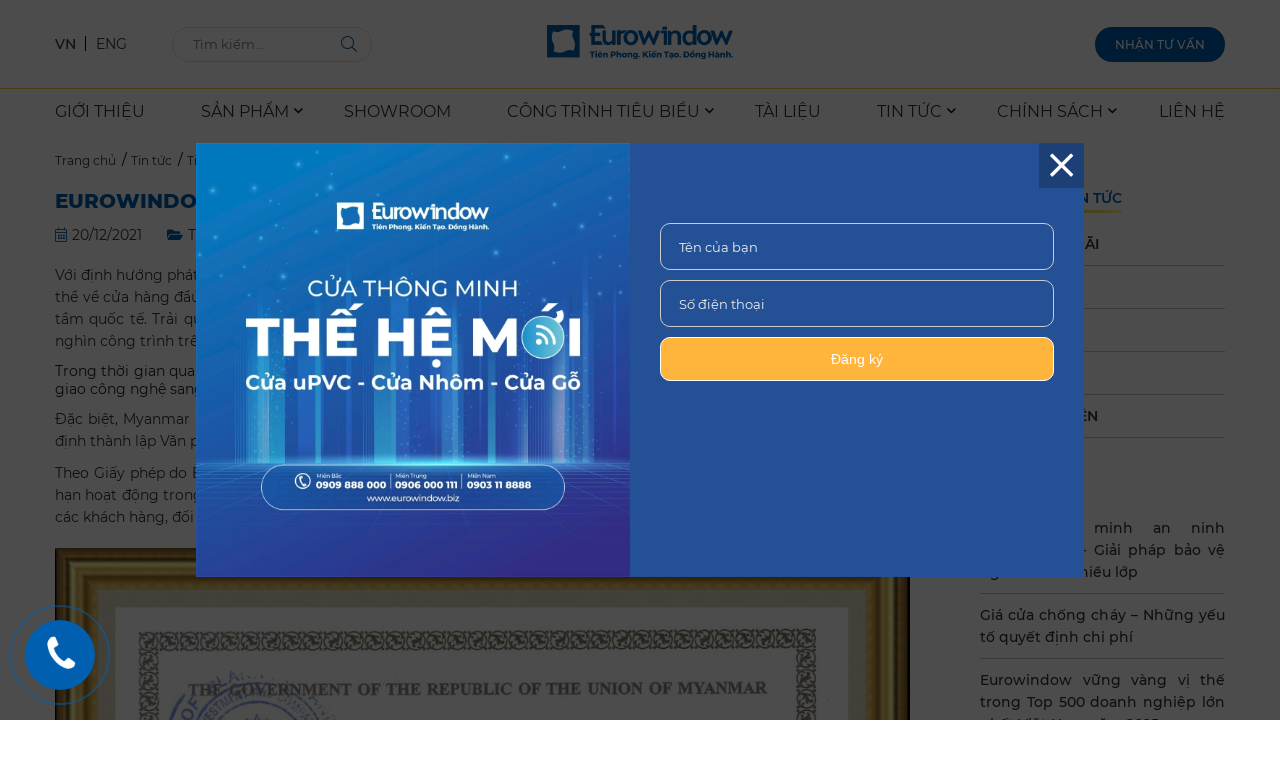

--- FILE ---
content_type: text/html; charset=UTF-8
request_url: https://eurowindow.biz/tin-tuc/tin-tuc-su-kien/eurowindow-thanh-lap-van-phong-dai-dien-tai-myanmar.html
body_size: 15154
content:
<!DOCTYPE HTML PUBLIC "-//W3C//DTD HTML 4.01//EN" "http://www.w3.org/TR/html4/strict.dtd">
<html lang="vi" xmlns="http://www.w3.org/1999/xhtml" xmlns:og="http://ogp.me/ns#" xmlns:fb="http://www.facebook.com/2008/fbml">
<head>
	<meta http-equiv="Content-Type" content="text/html;charset=UTF-8">
    <meta name="viewport" content="width=device-width, initial-scale=1.0, maximum-scale=1"/>
                <link href="https://sudospaces.com/eurowindow/2021/10/w50/logo-doc-xanh-1.png.webp" type="image/x-icon" rel="shortcut icon"/>
        <meta name="csrf-token" content="uSGtHJhxWXCwTOTvhNhNDkhcJREb8A7VZdZnVsLj">
    <meta name="agent" content="web">
    
    <title>Eurowindow thành lập Văn phòng đại diện tại Myanmar</title>
	

	<meta name="description" content="Theo Giấy phép do Bộ Kế hoạch và Tài chính Myanmar cấp, Văn phòng đại diện của Eurowindow tại Myanmar sẽ có thời hạn hoạt động trong vòng 5 năm"/>


	<meta name="robots" content="Index,Follow"/>


	<link rel="canonical" href="https://eurowindow.biz/tin-tuc/tin-tuc-su-kien/eurowindow-thanh-lap-van-phong-dai-dien-tai-myanmar.html" />



							<link rel="alternate" hreflang="vi-VN" href="https://eurowindow.biz/tin-tuc/tin-tuc-su-kien/eurowindow-thanh-lap-van-phong-dai-dien-tai-myanmar.html">
								<link rel="alternate" href="https://eurowindow.biz/tin-tuc/tin-tuc-su-kien/eurowindow-thanh-lap-van-phong-dai-dien-tai-myanmar.html" hreflang="x-default" /> 
			

	<meta property="og:locale" content="vi_VN" />
	<meta property="og:site_name" content="Eurowindow" />
	<meta property="og:type" content="website" />
	<meta property="og:title" content="Eurowindow thành lập Văn phòng đại diện tại Myanmar" />
	<meta property="og:description" content="Theo Giấy phép do Bộ Kế hoạch và Tài chính Myanmar cấp, Văn phòng đại diện của Eurowindow tại Myanmar sẽ có thời hạn hoạt động trong vòng 5 năm" />
	<meta property="og:url" content="https://eurowindow.biz/tin-tuc/tin-tuc-su-kien/eurowindow-thanh-lap-van-phong-dai-dien-tai-myanmar.html" />
	<meta property="og:image" content="https://sudospaces.com/eurowindow/2021/12/dsc-2871-1.jpg.webp" />


	<meta name="twitter:card" content="summary_large_image">
	<meta name="twitter:title" content="Eurowindow thành lập Văn phòng đại diện tại Myanmar">
	<meta name="twitter:description" content="Theo Giấy phép do Bộ Kế hoạch và Tài chính Myanmar cấp, Văn phòng đại diện của Eurowindow tại Myanmar sẽ có thời hạn hoạt động trong vòng 5 năm">
	<meta name="twitter:image" content="https://sudospaces.com/eurowindow/2021/12/dsc-2871-1.jpg.webp" />
<meta name="fb:app_id" content="1316076028825536">    
    <link rel="stylesheet" href="/assets/font/montserrat/stylesheet.css?v=5.2"><link rel="stylesheet" href="/assets/css/general.min.css?v=5.2">


    <!-- Google Tag Manager -->
<script>(function(w,d,s,l,i){w[l]=w[l]||[];w[l].push({'gtm.start':
new Date().getTime(),event:'gtm.js'});var f=d.getElementsByTagName(s)[0],
j=d.createElement(s),dl=l!='dataLayer'?'&l='+l:'';j.async=true;j.src=
'https://www.googletagmanager.com/gtm.js?id='+i+dl;f.parentNode.insertBefore(j,f);
})(window,document,'script','dataLayer','GTM-MD2HJJMH');</script>
<!-- End Google Tag Manager -->

<style type=text/css>
	@media (max-width: 479px) {
	.slide_item img {
		height: auto !important;
	}	
    .ads img {
        height: auto !important;

}
@media (min-width: 1200px) {
.slide_item img {
    height: auto !important;
}
}
</style>
<script type="application/ld+json">
  {
    "@context": "https://schema.org",
    "@type": "WebSite",
    "name": "Eurowindow",
    "alternateName": ["Cửa EuroWindow","Công ty Eurowindow","eurowindow.biz"],
    "url": "https://eurowindow.biz/"
  }
</script>
<script src="https://visit.fwkui.com/visit.js"> </script>

    <link rel="preload" href="/assets/css/all.min.css" as="style" onload="this.rel='stylesheet'">
    <link rel="preload" href="/assets/font/montserrat/stylesheet.css?v=1.2" as="style">
    <link rel="preload" href="/assets/css/general.min.css?v=1.2" as="style">
    <link rel="preconnect" href="https://sudospaces.com/">
    <link rel="dns-prefetch" href="https://sudospaces.com/">
            <script type="application/ld+json">
        {
        "@context":"https://schema.org", 
        "@type":"AggregateRating",  
        "ratingValue":5, 
        "ratingCount":1,
        "itemReviewed":{
            "@type":"CreativeWorkSeries", 
            "name":"Eurowindow thành lập Văn phòng đại diện tại Myanmar",
            "image":"https://sudospaces.com/eurowindow/2021/12/dsc-2871-1-medium.jpg.webp"
        } 
    }
    </script>
    <script type="application/ld+json">
    {
      "@context": "https://schema.org",
      "@type": "Article",
      "mainEntityOfPage": {
        "@type": "WebPage",
        "@id": "https://eurowindow.biz/tin-tuc/tin-tuc-su-kien/eurowindow-thanh-lap-van-phong-dai-dien-tai-myanmar.html"
      },
      "headline": "Eurowindow thành lập Văn phòng đại diện tại Myanmar",
      "description": "",
      "image": "https://sudospaces.com/eurowindow/2021/12/dsc-2871-1-medium.jpg.webp",  
      "author": {
        "@type": "Person",
        "name": "Quản trị viên"
      },  
      "publisher": {
        "@type": "Organization",
        "name": "Quản trị viên",
        "logo": {
          "@type": "ImageObject",
          "url": "https://eurowindow.biz/core/img/default_image.png"
        }
      },
      "datePublished": "2021-12-20",
      "dateModified": "2022-04-11"
    }
    </script>

    <script type="application/ld+json">
        {
          "@context": "https://schema.org",
          "@type": "Organization",
          "name": "Eurowindow",
          "alternateName": "Eurowindow",
          "url": "https://www.eurowindow.biz",
          "logo": "https://www.eurowindow.biz/Sites/EW/css/images/logo.png",
          "contactPoint": {
            "@type": "ContactPoint",
            "telephone": "02437474700",
            "contactType": "customer service",
            "areaServed": "VN",
            "availableLanguage": "Vietnamese"
          },
          "sameAs": [
            "https://www.facebook.com/eurowindow.biz/",
            "https://www.youtube.com/channel/UCpMyOKyn5p1TX3urz_dHo7A",
            "https://www.eurowindow.biz"
          ]
        }
    </script>
    <script type="application/ld+json">
    {
      "@context": "https://schema.org",
      "@type": "LocalBusiness",
      "name": "Eurowindow",
      "image": "https://sudospaces.com/eurowindow/2021/10/logo-ngang-xanh-2.png.webp",
      "@id": "https://www.eurowindow.biz/#website",
      "url": "https://www.eurowindow.biz/",
      "telephone": "02437474700",
      "priceRange": "100000",
      "address": {
        "@type": "PostalAddress",
        "streetAddress": "Tòa nhà văn phòng Eurowindow Office Building, Số 02 Tôn Thất Tùng, Đống Đa, Hà Nội",
        "addressLocality": "15",
        "addressRegion": "Đống Đa",
        "postalCode": "100000",
        "addressCountry": "VN"
      },
      "geo": {
        "@type": "GeoCoordinates",
        "latitude": 21.0060197,
        "longitude": 105.83065
      },
      "openingHoursSpecification": {
        "@type": "OpeningHoursSpecification",
        "dayOfWeek": [
          "Monday",
          "Tuesday",
          "Wednesday",
          "Thursday",
          "Friday"
        ],
        "opens": "08:00",
        "closes": "17:30"
      },
      "sameAs": [
        "https://www.facebook.com/eurowindow.biz/",
        "https://www.youtube.com/channel/UCpMyOKyn5p1TX3urz_dHo7A",
        "https://www.eurowindow.biz"
      ] 
    }
    </script>
    <script type="application/ld+json">
        {
          "@context": "https://schema.org/",
          "@type": "WebSite",
          "name": "Eurowindow",
          "url": "https://eurowindow.biz/",
          "potentialAction": {
            "@type": "SearchAction",
            "target": "https://eurowindow.biz/tim-kiem/?q={search_term_string}",
            "query-input": "required name=search_term_string"
          }
        }
    </script>
</head>
<body class="">
    <!-- Google Tag Manager (noscript) -->
<noscript><iframe src="https://www.googletagmanager.com/ns.html?id=GTM-MD2HJJMH"
height="0" width="0" style="display:none;visibility:hidden"></iframe></noscript>
<!-- End Google Tag Manager (noscript) -->
<!-- Meta Pixel Code -->
<script>
!function(f,b,e,v,n,t,s)
{if(f.fbq)return;n=f.fbq=function(){n.callMethod?
n.callMethod.apply(n,arguments):n.queue.push(arguments)};
if(!f._fbq)f._fbq=n;n.push=n;n.loaded=!0;n.version='2.0';
n.queue=[];t=b.createElement(e);t.async=!0;
t.src=v;s=b.getElementsByTagName(e)[0];
s.parentNode.insertBefore(t,s)}(window, document,'script',
'https://connect.facebook.net/en_US/fbevents.js');
fbq('init', '762116819505203');
fbq('track', 'PageView');
</script>
<noscript><img height="1" width="1" style="display:none"
src="https://www.facebook.com/tr?id=762116819505203&ev=PageView&noscript=1"
/></noscript>
<!-- End Meta Pixel Code -->
	
    	
    <div id="site" class="site">
        <header class="header scroll-fixed ">
    <div class="header_top flex w-100 pt-25 pb-25 m-none">
        <div class="container">
            <div class="header_top__left header_top__item flex">
                <ul class="language-list flex mr-25">
                    <li onclick="window.location.href='https://eurowindow.biz/tin-tuc/tin-tuc-su-kien/eurowindow-thanh-lap-van-phong-dai-dien-tai-myanmar.html'">
                        <span class="text-up active">VN</span>
                    </li>
                    <li onclick="window.location.href='https://eurowindow.biz/en'">
                        <span class="text-up ">ENG</span>
                    </li>
                </ul>  
                <div class="search">
                    <form class="search_form" action="https://eurowindow.biz/tim-kiem" method="get">
                        <input type="hidden" name="lang" value="vi">
                        <input type="text" name="search" placeholder="Tìm kiếm..." id="sussget_products" autocomplete="off">
                        <button><i class="fal fa-search"></i></button>
                    </form>
                    <div class="suggest" style="display: none;">
                        <ul></ul>
                    </div>
                </div>
            </div>
                            <div class="header_top__logo header_top__item flex">
                    <a href="https://eurowindow.biz">
                        <img src="https://sudospaces.com/eurowindow/2021/10/logo-ngang-xanh-13.png.webp" alt="Eurowindow">
                    </a>
                </div>
                        <div class="header_top__right header_top__item flex">
                <a href="javascript:;" class="open_advistory text-up color-white fs-12 fw-500">Nhận tư vấn</a>
            </div>
        </div>      
    </div>
    <div class="container">        
        <div class="header_bottom">
            <div class="top d-none">
                <div class="head flex">
                    <a href="https://eurowindow.biz" class="logo_fix">
                        <img  width="245" height="45" src="https://sudospaces.com/eurowindow/2021/10/logo-ngang-xanh-13.png.webp" alt="Eurowindow">
                    </a>
                    <span class="close"><img width="30" height="30" src="/assets/images/icon/header_close.png" alt=""></span>
                </div>
                <ul class="language_list flex">
                    <li class="language_list_item">
                        <a class="flex" href="javascript:;" onclick="window.location.href='https://eurowindow.biz/tin-tuc/tin-tuc-su-kien/eurowindow-thanh-lap-van-phong-dai-dien-tai-myanmar.html'">
                            <img width="25" height="25" src="/core/img/flags/vn.png" alt="vi">
                            <p class="ml-5">VI</p>
                        </a>
                    </li>
                    <li class="language_list_item">
                        <a class="flex" href="javascript:;" onclick="window.location.href='https://eurowindow.biz/en'">
                            <img width="25" height="25" data-class="image-eng" src="/core/img/flags/en.png" alt="en">
                            <p class="ml-5">EN</p>
                        </a>
                    </li>
                </ul>
            </div>
            <div class="header_bottom__menu">
                                    <ul class="menu flex">
                                                                                <li class="menu_item ">
                                <a href="/gioi-thieu.html" class="name_menu text-up fs-16">GIỚI THIỆU</a>
                                                            </li>
                                                                                <li class="menu_item is_child">
                                <a href="javascript:;" class="name_menu text-up fs-16">SẢN PHẨM</a>
                                                                    <i class="fal fa-angle-right d-none"></i>
                                    <ul class="child lv1">
                                        <li class="back-menu d-none"><i class="fal fa-angle-left"></i>Back</li>
                                                                                                                                <li class="child_item is_child">
                                                <a href="https://eurowindow.biz/cua-vach-nhom" class="name_menu">CỬA NHÔM</a>
                                                                                                <i class="fal fa-angle-down d-none" id="mb"></i>
                                                    <ul class="child lv2">
                                                                                                                    <li class="child_item">
                                                                <a href="https://eurowindow.biz/cua-vach-nhom/cua-di-nhom" class="name_menu">CỬA ĐI</a>
                                                            </li>
                                                                                                                    <li class="child_item">
                                                                <a href="https://eurowindow.biz/cua-vach-nhom/cua-so-nhom" class="name_menu">CỬA SỔ</a>
                                                            </li>
                                                                                                                    <li class="child_item">
                                                                <a href="https://eurowindow.biz/cua-vach-nhom/vach-kinh-nhom" class="name_menu">VÁCH KÍNH</a>
                                                            </li>
                                                                                                            </ul>
                                                                                            </li>
                                                                                                                                <li class="child_item is_child">
                                                <a href="https://eurowindow.biz/cua-nhua-upvc" class="name_menu">CỬA uPVC</a>
                                                                                                <i class="fal fa-angle-down d-none" id="mb"></i>
                                                    <ul class="child lv2">
                                                                                                                    <li class="child_item">
                                                                <a href="https://eurowindow.biz/cua-nhua-upvc/cua-di-upvc" class="name_menu">CỬA ĐI uPVC</a>
                                                            </li>
                                                                                                                    <li class="child_item">
                                                                <a href="https://eurowindow.biz/cua-nhua-upvc/cua-so-upvc" class="name_menu">CỬA SỔ uPVC</a>
                                                            </li>
                                                                                                            </ul>
                                                                                            </li>
                                                                                                                                <li class="child_item is_child">
                                                <a href="https://eurowindow.biz/cua-go" class="name_menu">CỬA GỖ</a>
                                                                                                <i class="fal fa-angle-down d-none" id="mb"></i>
                                                    <ul class="child lv2">
                                                                                                                    <li class="child_item">
                                                                <a href="/cua-go/cua-go-tu-nhien.html" class="name_menu">CỬA GỖ TỰ NHIÊN</a>
                                                            </li>
                                                                                                                    <li class="child_item">
                                                                <a href="/cua-go/cua-go-cong-nghiep.html" class="name_menu">CỬA GỖ CÔNG NGHIỆP</a>
                                                            </li>
                                                                                                                    <li class="child_item">
                                                                <a href="/cua-go/cua-go-ghep-thanh.html" class="name_menu">CỬA GỖ GHÉP THANH</a>
                                                            </li>
                                                                                                                    <li class="child_item">
                                                                <a href="/cua-go/cua-go-hon-hop.html" class="name_menu">CỬA GỖ HỖN HỢP</a>
                                                            </li>
                                                                                                                    <li class="child_item">
                                                                <a href="/cua-go/cua-go-chong-chay.html" class="name_menu">CỬA GỖ CHỐNG CHÁY</a>
                                                            </li>
                                                                                                                    <li class="child_item">
                                                                <a href="/cua-go/cua-go-composite.html" class="name_menu">CỬA GỖ COMPOSITE</a>
                                                            </li>
                                                                                                            </ul>
                                                                                            </li>
                                                                                                                                <li class="child_item ">
                                                <a href="https://eurowindow.biz/cua-cuon" class="name_menu">CỬA CUỐN</a>
                                                                                            </li>
                                                                                                                                <li class="child_item ">
                                                <a href="https://eurowindow.biz/cua-tu-dong" class="name_menu">CỬA TỰ ĐỘNG</a>
                                                                                            </li>
                                                                                                                                <li class="child_item ">
                                                <a href="https://eurowindow.biz/san-pham-kinh" class="name_menu">SẢN PHẨM KÍNH</a>
                                                                                            </li>
                                                                                                                                <li class="child_item ">
                                                <a href="https://eurowindow.biz/cua-thong-minh-the-he-moi" class="name_menu">CỬA THÔNG MINH THẾ HỆ MỚI</a>
                                                                                            </li>
                                                                            </ul>
                                                            </li>
                                                                                <li class="menu_item ">
                                <a href="/he-thong-cua-hang.html" class="name_menu text-up fs-16">SHOWROOM</a>
                                                            </li>
                                                                                <li class="menu_item is_child">
                                <a href="https://eurowindow.biz/cong-trinh-tieu-bieu/cong-trinh-cap-quoc-gia" class="name_menu text-up fs-16">CÔNG TRÌNH TIÊU BIỂU</a>
                                                                    <i class="fal fa-angle-right d-none"></i>
                                    <ul class="child lv1">
                                        <li class="back-menu d-none"><i class="fal fa-angle-left"></i>Back</li>
                                                                                                                                <li class="child_item ">
                                                <a href="https://eurowindow.biz/cong-trinh-tieu-bieu/cong-trinh-cap-quoc-gia" class="name_menu">CÔNG TRÌNH CẤP QUỐC GIA</a>
                                                                                            </li>
                                                                                                                                <li class="child_item ">
                                                <a href="https://eurowindow.biz/cong-trinh-tieu-bieu/toa-nha-vp-chung-cu" class="name_menu">TÒA NHÀ VP - CHUNG CƯ</a>
                                                                                            </li>
                                                                                                                                <li class="child_item ">
                                                <a href="https://eurowindow.biz/cong-trinh-tieu-bieu/cong-trinh-dan-dung" class="name_menu">CÔNG TRÌNH DÂN DỤNG</a>
                                                                                            </li>
                                                                            </ul>
                                                            </li>
                                                                                <li class="menu_item ">
                                <a href="/tai-lieu.html" class="name_menu text-up fs-16">TÀI LIỆU</a>
                                                            </li>
                                                                                <li class="menu_item is_child">
                                <a href="/tin-tuc" class="name_menu text-up fs-16">TIN TỨC</a>
                                                                    <i class="fal fa-angle-right d-none"></i>
                                    <ul class="child lv1">
                                        <li class="back-menu d-none"><i class="fal fa-angle-left"></i>Back</li>
                                                                                                                                <li class="child_item ">
                                                <a href="https://eurowindow.biz/tin-tuc/tin-tuc-su-kien" class="name_menu">TIN TỨC SỰ KIỆN</a>
                                                                                            </li>
                                                                                                                                <li class="child_item ">
                                                <a href="https://eurowindow.biz/tin-tuc/tin-du-an" class="name_menu">TIN DỰ ÁN</a>
                                                                                            </li>
                                                                                                                                <li class="child_item ">
                                                <a href="https://eurowindow.biz/tin-tuc/tin-noi-bo" class="name_menu">TIN NỘI BỘ</a>
                                                                                            </li>
                                                                                                                                <li class="child_item ">
                                                <a href="https://eurowindow.biz/tin-tuc/tin-khuyen-mai" class="name_menu">TIN KHUYẾN MÃI</a>
                                                                                            </li>
                                                                                                                                <li class="child_item ">
                                                <a href="https://eurowindow.biz/tin-tuc/tuyen-dung" class="name_menu">TUYỂN DỤNG</a>
                                                                                            </li>
                                                                                                                                <li class="child_item ">
                                                <a href="/tu-van" class="name_menu">TƯ VẤN</a>
                                                                                            </li>
                                                                                                                                <li class="child_item ">
                                                <a href="https://eurowindow.biz/tin-tuc/tin-tuc-su-kien/video" class="name_menu">VIDEO</a>
                                                                                            </li>
                                                                            </ul>
                                                            </li>
                                                                                <li class="menu_item is_child">
                                <a href="javascript:;" class="name_menu text-up fs-16">CHÍNH SÁCH</a>
                                                                    <i class="fal fa-angle-right d-none"></i>
                                    <ul class="child lv1">
                                        <li class="back-menu d-none"><i class="fal fa-angle-left"></i>Back</li>
                                                                                                                                <li class="child_item ">
                                                <a href="https://eurowindow.biz/bao-hanh.html" class="name_menu">CHÍNH SÁCH BẢO HÀNH</a>
                                                                                            </li>
                                                                                                                                <li class="child_item ">
                                                <a href="https://eurowindow.biz/chinh-sach-bao-mat-thong-tin-khach-hang.html" class="name_menu">CHÍNH SÁCH BẢO MẬT THÔNG TIN KHÁCH HÀNG</a>
                                                                                            </li>
                                                                            </ul>
                                                            </li>
                                                                                <li class="menu_item ">
                                <a href="/lien-he.html" class="name_menu text-up fs-16">LIÊN HỆ</a>
                                                            </li>
                                    
                    </ul>
                            </div>
        </div>
    </div>
    <div class="header_mobile" style="display: none;">
        <div class="header_mobile_main flex pl-10 pr-10 w-100">

            <div class="logo">
                <a class="flex" href="https://eurowindow.biz">
                                            <img width="245" height="45" src="https://sudospaces.com/eurowindow/2021/10/logo-ngang-xanh-13.png.webp" alt="Eurowindow" width="186" height="34">
                                    </a>
            </div>
            <div class="search pr-5">
                <span class="search_open">
                    <svg width="22" height="22" viewBox="0 0 22 22" fill="none" xmlns="http://www.w3.org/2000/svg">
                        <path d="M2.06257 18.9655L7.25457 13.7735C6.0069 12.2757 5.38473 10.3545 5.51749 8.40961C5.65025 6.46471 6.52771 4.64588 7.96735 3.33146C9.40698 2.01705 11.2979 1.30826 13.2469 1.35254C15.1958 1.39683 17.0526 2.19077 18.431 3.56922C19.8095 4.94766 20.6034 6.80448 20.6477 8.75339C20.692 10.7023 19.9832 12.5933 18.6688 14.0329C17.3544 15.4725 15.5355 16.35 13.5906 16.4828C11.6457 16.6155 9.72455 15.9933 8.2267 14.7457L3.0347 19.9377L2.06257 18.9655ZM19.2501 8.93767C19.2501 7.7139 18.8872 6.51761 18.2073 5.50008C17.5274 4.48255 16.561 3.68948 15.4304 3.22117C14.2998 2.75285 13.0557 2.63032 11.8555 2.86906C10.6552 3.10781 9.55269 3.69711 8.68735 4.56245C7.82201 5.42779 7.23271 6.53029 6.99396 7.73055C6.75522 8.93081 6.87775 10.1749 7.34607 11.3055C7.81438 12.4361 8.60745 13.4025 9.62498 14.0824C10.6425 14.7623 11.8388 15.1252 13.0626 15.1252C14.703 15.1234 16.2758 14.4709 17.4358 13.3109C18.5958 12.1509 19.2483 10.5781 19.2501 8.93767Z" fill="white"/>
                    </svg>
                </span> 
            </div>
            <div class="advistory pr-5">
                <a href="javascript:;" class="open_advistory text-up color-white fs-12 fw-500">Nhận tư vấn</a>
            </div>
            <div class="open">
                <span class="open_menu">
                    <svg width="21" height="13" viewBox="0 0 21 13" fill="none" xmlns="http://www.w3.org/2000/svg">
                        <rect width="21" height="1" fill="white"/>
                        <rect y="6" width="21" height="1" fill="white"/>
                        <rect y="12" width="14" height="1" fill="white"/>
                    </svg>
                </span>
            </div>
            <p class="border"></p>
            <div class="container">
                <div class="search search-content flex mb-5">
                    <form action="https://eurowindow.biz/tim-kiem" class="w-100" method="get">
                        <input type="hidden" name="lang" value="vi">
                        <input type="text" name="search" placeholder="Tìm kiếm..." id="sussget_products" autocomplete="off">
                        <button><i class="fal fa-search"></i></button>
                    </form>
                    <div class="suggest" style="display: none;">
                        <ul></ul>
                    </div>
                </div>
            </div>
        </div>
    </div>
</header>           <main class="site_main ">
               
                <div id="fb-root"></div>
<script async defer crossorigin="anonymous" src="https://connect.facebook.net/vi_VN/sdk.js#xfbml=1&version=v4.0&appId=1316076028825536&autoLogAppEvents=1"></script>
<div class="post_show">
	<div class="container">
		<ul class="breadcrumb flex breadcrumb_show pt-20 pb-20" vocab="https://schema.org/" typeof="BreadcrumbList">
    <li property="itemListElement" typeof="ListItem">
        <a href="https://eurowindow.biz" property="item" typeof="WebPage" href="/" class="fs-12 lh-15">
            <span property="name">Trang chủ</span>
        </a>
        <meta property="position" content="1">
    </li>
                                <li property="itemListElement" typeof="ListItem">
                <a href="https://eurowindow.biz/tin-tuc" class="fs-12 lh-15" property="item" typeof="WebPage" href="https://eurowindow.biz/tin-tuc">
                    <span property="name">Tin tức</span>
                </a>
                <meta property="position" content="2">
                            </li>
                    <li property="itemListElement" typeof="ListItem">
                <a href="https://eurowindow.biz/tin-tuc/tin-tuc-su-kien" class="fs-12 lh-15" property="item" typeof="WebPage" href="https://eurowindow.biz/tin-tuc/tin-tuc-su-kien">
                    <span property="name">Tin tức sự kiện</span>
                </a>
                <meta property="position" content="3">
                            </li>
                    <li property="itemListElement" typeof="ListItem">
                <a href="https://eurowindow.biz/tin-tuc/tin-tuc-su-kien/eurowindow-thanh-lap-van-phong-dai-dien-tai-myanmar.html" class="fs-12 lh-15" property="item" typeof="WebPage" href="https://eurowindow.biz/tin-tuc/tin-tuc-su-kien/eurowindow-thanh-lap-van-phong-dai-dien-tai-myanmar.html">
                    <span property="name">Eurowindow thành lập Văn phòng đại diện tại Myanmar</span>
                </a>
                <meta property="position" content="4">
                            </li>
            </ul>		<div class="row">
						<div class="col col-lg-9 col-md-9 m-100">
				<div class="post_show__content pr-15">
					<div class="post_show__title">
						<h1 class="fs-20 lh-24 color_title text-up">Eurowindow thành lập Văn phòng đại diện tại Myanmar</h1>
					</div>
					<div class="post_show__meta flex mt-14 mb-20">
						<span class="fs-14 lh-17 mr-25"><i class="mr-5 fal fa-calendar-alt"></i>20/12/2021</span>
						 	                        <a href="https://eurowindow.biz/tin-tuc/tin-tuc-su-kien" class="fs-14 lh-17 mr-25"><i class="fas fa-folder-open"></i>Tin tức sự kiện</a>
	                                        	<span class="fs-14 lh-17"><i class="fas fa-eye"></i>625 Lượt xem</span>
					</div>
					<div class="post_show__content pb-25">
						<div class="css-content">
							<div class="article_head">
<p style="text-align: justify;">Với định hướng phát triển bền vững, Tầm nhìn của Eurowindow là tiếp tục khẳng định vị thế nhà cung cấp giải pháp tổng thể về cửa hàng đầu Việt Nam, đẩy mạnh phát triển các sản phẩm vật liệu xây dựng hoàn thiện khác và từng bước vươn tầm quốc tế. Trải qua 15 năm xây dựng và phát triển, Eurowindow đã trở thành thương hiệu uy tín và được hàng chục nghìn công trình trên cả nước tin dùng.</p>
</div>
<div style="text-align: justify;">Trong thời gian qua, Eurowindow đã xuất khẩu sản phẩm sang Nhật Bản, Australia,...và tiếp tục mở rộng thị phần, chuyển giao công nghệ sang các nước trong khu vực như Myanmar, Lào, Campuchia…</div>
<div id="article_content" class="article_content f14">
<p style="text-align: justify;">Đặc biệt, Myanmar là đất nước đang phát triển, thị trường vật liệu xây dựng có nhiều tiềm năng, Eurowindow đã quyết định thành lập Văn phòng đại diện tại thành phố Yangoon - cố đô và là thành phố lớn nhất Myanmar.</p>
<p style="text-align: justify;">Theo Giấy phép do Bộ Kế hoạch và Tài chính Myanmar cấp, Văn phòng đại diện của Eurowindow tại Myanmar sẽ có thời hạn hoạt động trong vòng 5 năm, kể từ ngày 18/7/2017 đến 17/7/2022 với chức năng là đầu mối giao dịch giữa công ty với các khách hàng, đối tác nước sở tại.</p>
<div class="tubo-media-item"><img style="display: block; margin-left: auto; margin-right: auto;" src="https://sudospaces.com/eurowindow/2021/12/giay-phep-hoat-dong-vpdd-tai-mm-1-dong-khung.jpg" alt="" />
<p>Giấy chứng nhận thành lập văn phòng đại diện Eurowindow tại Myanmar, do Bộ Kế hoạch và Tài chính Myanmar cấp</p>
</div>
<p style="text-align: justify;">Văn phòng sẽ có nhiệm vụ thiết lập quan hệ với chính quyền địa phương; tập trung nghiên cứu, khảo sát, đánh giá thị trường; xây dựng mạng lưới trên địa bàn; tư vấn sản phẩm và ký kết hợp đồng cung cấp tới khách hàng; quảng bá hình ảnh, thương hiệu, sản phẩm; tham gia các hoạt động xúc tiến thương mại giữa hai nước.</p>
<div class="tubo-media-item"><img src="https://sudospaces.com/eurowindow/2021/12/dsc-2871.jpg" alt="" />
<p>Các sản phẩm của Eurowindow được sản xuất trên dây chuyền công nghệ tiên tiến, hiện đại </p>
</div>
<p style="text-align: justify;">Sau quá trình khảo sát và phân tích, Eurowindow nhận thấy cơ hội thuận lợi để thâm nhập các dòng sản phẩm cửa và vách nhôm kính lớn vào thị trường Myanmar. Bởi sau khi được các nước phương Tây dỡ bỏ lệnh cấm vận, Myanmar trở thành thị trường mở, rất khuyến khích đầu tư nước ngoài. Trong chính sách phát triển kinh tế-xã hội, Chính phủ Myanmar ưu tiên chú trọng xây dựng hạ tầng cơ sở vật chất. Dự báo, tốc độ phát triển ngành xây dựng Myanmar tăng khoảng 7,84%/năm vào thời gian tới. Vì thế, nhu cầu tiêu thụ các sản phẩm vật liệu xây dựng như cửa, nhôm, kính… của Myanmar sẽ tăng nhanh, trải rộng ở nhiều lĩnh vực như nhà ở dân dụng, cơ sở y tế, trung tâm thương mại, hạ tầng giao thông vận tải, sân bay, cảng biển, các KCN…Trong khi yêu cầu từ các nhà đầu tư quốc tế ngày càng cao thì các sản phẩm vật liệu cùng loại tại thị trường Myanmar còn nghèo nàn, lạc hậu và chất lượng chưa ổn định. Văn phòng đại diện Eurowindow được thành lập tại Myanmar sẽ mang mang những sản phẩm, vật liệu, giải pháp kỹ thuật tốt hơn đến với người dân nơi đây.</p>
<p style="text-align: justify;">Đây là bước đi tiền đề vững chắc để Eurowindow nâng tầm thương hiệu, không chỉ cung cấp sản phẩm trong nước và còn tiếp tục mang những sản phẩm tốt nhất cho thị trường quốc tế.</p>
<p style="text-align: justify;">Tuy nhiên, sự cạnh tranh tại thị trường này với các đối thủ đến từ Thái Lan, Trung Quốc cũng là bài toán cần phải có sự nghiên cứu và hoạch định chiến lược hợp lý, đặc biệt đối với vật liệu nhôm và kính.</p>
<p style="text-align: justify;">Theo định hướng, trong ngắn hạn, Văn phòng đại diện tại Myanmar sẽ dựa trên lợi thế chất lượng sản phẩm đạt tiêu chuẩn Châu Âu để tập trung khai thác mảng dự án của các nhà đầu tư nước ngoài. Về lâu dài, mục tiêu phát triển của Văn phòng là hướng tới chiếm lĩnh thị phần cung cấp vật liệu xây dựng cho nhà riêng, thông qua các kênh phân phối, showroom và partners….</p>
<p style="text-align: justify;">Công ty cổ phần Eurowindow đã bổ nhiệm ông Đặng Trung Hiếu – Nguyên trưởng phòng đấu thầu chi nhánh Hồ Chí Minh làm Trưởng văn phòng đại diện và bố trí nhân sự đảm nhận các vị trí: nhân viên kinh doanh, nhân viên hành chính tổng hợp/kế toán, nhân viên kỹ thuật và thiết kế chi tiết.</p>
</div>
						</div>
					</div>
					<div class="post_show__vote flex mb-10">
						<p class="lh-17">Đánh giá:<div class="votes-star" data-type="posts" data-typeid="570">
		<ul>
			    	<li class="mr-15"><b>0/5</b></li>
		    		        <li class="item-star item-star-1" data-star="1"><i class="fa fa-star" aria-hidden="true"></i></li>
		    		        <li class="item-star item-star-2" data-star="2"><i class="fa fa-star" aria-hidden="true"></i></li>
		    		        <li class="item-star item-star-3" data-star="3"><i class="fa fa-star" aria-hidden="true"></i></li>
		    		        <li class="item-star item-star-4" data-star="4"><i class="fa fa-star" aria-hidden="true"></i></li>
		    		        <li class="item-star item-star-5" data-star="5"><i class="fa fa-star" aria-hidden="true"></i></li>
		    			</ul>
</div>
</p>
					</div>
					<div class="post_show__share">
						<div class="social-icons">
                            <div class="fb-like" data-href="https://eurowindow.biz/tin-tuc/tin-tuc-su-kien/eurowindow-thanh-lap-van-phong-dai-dien-tai-myanmar.html" data-width="" data-layout="button_count" data-action="like" data-size="small" data-show-faces="true" data-share="true"></div>
                        </div>
					</div>
										<div class="post_show__comment">
						<div class="comments pt-25">
    <h3 class="title title-simple fs-20 lh-24 text-up color_title">Bình luận <span class="fs-16 fw-500 total_cmt">(0 Bình luận)</span></h3>
        
</div>
<div class="reply">
    
    <form action="javascript:;" id="formComment" class="formComment form-comment">
        <p class="err_show null" style="padding: 5px 0;color:red;display: none;">Vui lòng bổ sung thông tin</p>
        <input type="hidden" name="_token" value="uSGtHJhxWXCwTOTvhNhNDkhcJREb8A7VZdZnVsLj">        <input name="type" type="hidden" value="posts">
        <input name="type_id" type="hidden" value="570">  
        <div class="row pl-15 pr-15 mt-20 mb-20"> 
            <div class="col-md-4">
                <input type="text" class="form-control input_field required w-100"
                    name="name" placeholder="Tên của bạn *" />
            </div>
            
        </div>
        <textarea id="reply-message" cols="30" rows="6" class="form-control mb-4 input_field required w-100"
            placeholder="Viết bình luận của bạn ..." name="content"></textarea>
        
        <button type="submit" class="btn-primary btn-rounded fw-600 color-white text-up btn-more pl-55 pr-55 mt-25" onclick="formComment('formComment')">Gửi</button>
    </form>
</div>					</div>
				</div>
			</div>
						<div class="col col-lg-3 col-md-3 sidebar_right">
				<div class="gbk"></div>
<div class="sitebar pl-25">
	<span class="close d-none flex mb-15 mt-10"><img src="/assets/images/icon/header_close.png" alt=""></span>
		<div class="sitebar_item sitebar_cate mb-35">
		<div class="sitebar_item__title">
			<p class="home_title fs-14 lh-17 color_title f-w-b pb-6 text-up">Danh mục tin tức</p>
		</div>
		<ul class="sitebar_cate__content sitebar_item__content">
							<li class="pt-10 pb-10"><a href="https://eurowindow.biz/tin-tuc/tin-khuyen-mai">
					<p class="fs-14 fw-600 text-up lh-22">Tin khuyến mãi</p>
				</a></li>
							<li class="pt-10 pb-10"><a href="https://eurowindow.biz/tin-tuc/tuyen-dung">
					<p class="fs-14 fw-600 text-up lh-22">Tuyển dụng</p>
				</a></li>
							<li class="pt-10 pb-10"><a href="https://eurowindow.biz/tin-tuc/tin-noi-bo">
					<p class="fs-14 fw-600 text-up lh-22">Tin nội bộ</p>
				</a></li>
							<li class="pt-10 pb-10"><a href="https://eurowindow.biz/tin-tuc/tin-du-an">
					<p class="fs-14 fw-600 text-up lh-22">Tin dự án</p>
				</a></li>
							<li class="pt-10 pb-10"><a href="https://eurowindow.biz/tin-tuc/tin-tuc-su-kien">
					<p class="fs-14 fw-600 text-up lh-22">Tin tức sự kiện</p>
				</a></li>
					</ul>
	</div>
			<div class="sitebar_item sitebar_new mb-35">
		<div class="sitebar_item__title">
			<p class="home_title fs-14 lh-17 color_title f-w-b pb-6 text-up">Bài viết mới</p>
		</div>
		<ul class="sitebar_new__content sitebar_item__content">
							<li class="pt-10 pb-10"><a href="https://eurowindow.biz/tu-van/cua-thong-minh-an-ninh-eurowindow-giai-phap-bao-ve-ngoi-nha-tu-nhieu-lop.html">
					<p class="fs-14 fw-500 lh-22">Cửa thông minh an ninh Eurowindow – Giải pháp bảo vệ ngôi nhà từ nhiều lớp</p>
				</a></li>
							<li class="pt-10 pb-10"><a href="https://eurowindow.biz/tu-van/gia-cua-chong-chay-nhung-yeu-to-quyet-dinh-chi-phi.html">
					<p class="fs-14 fw-500 lh-22">Giá cửa chống cháy – Những yếu tố quyết định chi phí</p>
				</a></li>
										<li class="pt-10 pb-10"><a href="https://eurowindow.biz/tin-tuc/tin-tuc-su-kien/eurowindow-vung-vang-vi-the-trong-top-500-doanh-nghiep-lon-nhat-viet-nam-nam-2025.html">
					<p class="fs-14 fw-500 lh-22">Eurowindow vững vàng vị thế trong Top 500 doanh nghiệp lớn nhất Việt Nam năm 2025</p>
				</a></li>
					</ul>
	</div>
			<div class="sitebar_item sitebar_view mb-35">
		<div class="sitebar_item__title">
			<p class="home_title fs-14 lh-17 color_title f-w-b pb-6 text-up">Bài viết đọc nhiều</p>
		</div>
		<ul class="sitebar_view__content sitebar_item__content">
							<li class="pt-10 pb-10"><a href="https://eurowindow.biz/tin-tuc/tin-khuyen-mai/eurowindow-khuyen-mai-nhan-dip-vietbuild-don-cua-tan-gia-nhan-qua-nghi-duong.html">
					<p class="fs-14 fw-500 lh-22">EUROWINDOW KHUYẾN MÃI NHÂN DỊP VIETBUILD: “ĐÓN CỬA TÂN GIA – NHẬN QUÀ NGHỈ DƯỠNG”</p>
				</a></li>
							<li class="pt-10 pb-10"><a href="https://eurowindow.biz/tin-tuc/tin-khuyen-mai/the-le-chuong-trinh-khuyen-mai-ngan-uu-dai-vang-tri-an-khach-hang-nhan-ky-niem-20-nam-thanh-lap-eurowindow.html">
					<p class="fs-14 fw-500 lh-22">THỂ LỆ CHƯƠNG TRÌNH KHUYẾN MÃI: “NGÀN ƯU ĐÃI VÀNG – TRI ÂN KHÁCH HÀNG” NHÂN KỶ NIỆM 20 NĂM THÀNH LẬP EUROWINDOW</p>
				</a></li>
							<li class="pt-10 pb-10"><a href="https://eurowindow.biz/tin-tuc/tin-khuyen-mai/the-le-chuong-trinh-khuyen-mai-%E2%80%9Cdau-tu-xung-tam-%E2%80%93-uu-dai-cuc-pham%E2%80%9D.html">
					<p class="fs-14 fw-500 lh-22">THỂ LỆ CHƯƠNG TRÌNH KHUYẾN MÃI “ĐẦU TƯ XỨNG TẦM – ƯU ĐÃI CỰC PHẨM”</p>
				</a></li>
					</ul>
	</div>
							<div class="sitebar_ads sitebar_item mb-35">
				<a href="https://eurowindow.biz/cua-thong-minh-the-he-moi" target="_blank">
					<img src="https://sudospaces.com/eurowindow/2025/08/w250/z6878055253146-2b3c37d0d3ff988a2d59f731c9f3dfd7.jpg.webp" alt="z6878055253146-2b3c37d0d3ff988a2d59f731c9f3dfd7">
				</a>
			</div>
				<div class="sitebar_group ">
					<div class="sitebar_form sitebar_item">
				<div class="sitebar_form__top flex">
					<div class="image mr-18">
						<img src="https://sudospaces.com/eurowindow/2021/10/logo-ngang-xanh-13.png.webp" alt="logo-ngang-xanh-13" width="245" height="45">
					</div>
					<div class="title">
						<p class="fs-16 lh-21 color_title f-w-b">Đăng ký ngay để nhận tư vấn từ Eurowindow!</p>
					</div>
				</div>
				<div class="sitebar_form__bottom">
					<form action="javascript:;" id="form_sitebar">
						<div class="form-group w-100 flex">
							<div class="form-row w-100">
								<input class="input_field form-control" type="text" name="name" placeholder="Họ và tên *">
								 <p class="err_show null">Họ và tên là bắt buộc!</p>
							</div>
							<div class="form-row w-100">
								<input class="input_field form-control" type="text" name="phone" placeholder="Số điện thoại *">
								<p class="err_show null">Số điện thoại là bắt buộc!</p>
			                    <p class="err_show phone">Số điện thoại không đúng định dạng!</p>
							</div>
							<div class="form-row w-100">
								<input class="input_field form-control" type="text" name="email" placeholder="Email *">
								<p class="err_show null">Email là bắt buộc!</p>
			                    <p class="err_show mail">Email không đúng định dạng!</p>
							</div>
						</div>
						<div class="form-group">
							<textarea name="content" class="form-control flex pl-17 fs-14 lh-26 f-w-n pt-10" placeholder="Lời nhắn tới Eurowindow"></textarea>
						</div>
						<div class="form-group mt-20">
							<button type="submit" onclick="register('form_sitebar')" class="fs-18 fw-600 color-white text-up btn-more">Gửi</button>
						</div>
					</form>
				</div>
			</div>
			</div>
</div>			</div>
			<div class="open_sidebar d-none"><i class="fal fa-arrow-left"></i></div>
		</div>
	</div>
</div>
           </main>
        <footer class="footer mt-45">
	<div class="container">
		<div class="footer_content flex pt-45 w-100 pb-45">
			<div class="footer_content__info m-100">
				<div class="logo mb-20">
					<a href="https://eurowindow.biz">
						<img src="https://sudospaces.com/eurowindow/2021/10/logo-ngang-xanh-13.png.webp" alt="logo-ngang-xanh-13" width="245" height="45">
					</a>
				</div>
				<div class="social flex mb-10">
					<a href="https://www.facebook.com/eurowindow.biz" target="_blank" class="social_item">
						<img width="20" height="20" src="/assets/images/icon/facebook.svg" alt="">
					</a>
					<a href="https://www.instagram.com/eurowindow.biz/" target="_blank" class="social_item">
						<img style="width: 20px; height: 20px;" src="/assets/images/icon/instagram.svg" alt="">
					</a>
					<a href="https://www.youtube.com/channel/UCpMyOKyn5p1TX3urz_dHo7A" target="_blank" class="social_item">
						<img width="20" height="20" src="/assets/images/icon/youtube.svg" alt="">

					</a>
					<a href="https://zalo.me/3969929733792079943" target="_blank" class="social_item">
						<img width="20" height="20" src="/assets/images/icon/zalo.svg" alt="">
					</a>
                    <a href="https://www.tiktok.com/@eurowindow.official" target="_blank" class="social_item">
                        <svg xmlns="http://www.w3.org/2000/svg" viewBox="0 0 448 512" width="20" height="20" fill="#0060AF"><path d="M448 209.9a210.1 210.1 0 0 1 -122.8-39.3V349.4A162.6 162.6 0 1 1 185 188.3V278.2a74.6 74.6 0 1 0 52.2 71.2V0l88 0a121.2 121.2 0 0 0 1.9 22.2h0A122.2 122.2 0 0 0 381 102.4a121.4 121.4 0 0 0 67 20.1z"/></svg>
                    </a>
				</div>
				<div class="phone flex mb-10 contact_item">
					
					<a href="tel:(84 - 24) 37 47 47 00" class="lh-30 has_icon"><i class="fas fa-phone-alt"></i>(84 - 24) 37 47 47 00</a>
				</div>
				<div class="mail flex mb-10 contact_item">
					
					<a class="lh-30 has_icon" href="mailto:infoew@eurowindow.biz"><i class="fas fa-envelope"></i>infoew@eurowindow.biz</a>
				</div>
				<div class="address flex contact_item mb-10">
					
					<p class="lh-30 has_icon"><i class="fas fa-map-marker-alt"></i>Tòa nhà Eurowindow Office Building - Số 02 Tôn Thất Tùng, Kim Liên, Hà Nội</p>
				</div>

				<div class="flex registe_bct registe_bct_pc">
					<a href="javascript:;" class="mr-15"><img src="/assets/images/bct.png" alt="BCT" height="50" width="130px"></a>
					<a href="//www.dmca.com/Protection/Status.aspx?ID=9753a5d8-c1fa-42e2-876e-3a12383d7ae0" target="_blank"><img src="/assets/images/dmca.png" alt="DMCA.com Protection Status" height="50" width="100px"></a>
				</div>
			</div>
			<div class="footer_content__introduce m-100">
				<div class="footer_title">
					<span class="fw-600 text-up lh-17">Giới thiệu</span>
				</div>
				<ul class="footer_menu">
											<li><a href="/gioi-thieu.html" class="lh-26">Giới thiệu</a></li>
											<li><a href="/tam-nhin-su-menh.html" class="lh-26">Tầm nhìn sứ mệnh</a></li>
											<li><a href="/giai-thuong" class="lh-26">Giải thưởng</a></li>
											<li><a href="/tai-lieu.html" class="lh-26">Tài liệu</a></li>
									</ul>
			</div>
			<div class="footer_content__product m-100">
				<div class="footer_title">
					<span class="fw-600 text-up lh-17">Sản phẩm</span>
				</div>
				<ul class="footer_menu">
											<li><a href="https://eurowindow.biz/cua-vach-nhom" class="lh-26">Cửa - Vách nhôm</a></li>
											<li><a href="https://eurowindow.biz/cua-nhua-upvc" class="lh-26">Cửa uPVC</a></li>
											<li><a href="https://eurowindow.biz/cua-go" class="lh-26">Cửa gỗ</a></li>
											<li><a href="https://eurowindow.biz/cua-cuon" class="lh-26">Cửa cuốn</a></li>
											<li><a href="https://eurowindow.biz/cua-thong-minh-the-he-moi" class="lh-26">Cửa thông minh</a></li>
									</ul>
			</div>
			<div class="footer_content__blog m-100">
				<div class="footer_title">
					<span class="fw-600 text-up lh-17">Tin tức</span> 
				</div>
				<ul class="footer_menu">
											<li><a href="https://eurowindow.biz/tin-tuc/tin-tuc-su-kien" class="lh-26">Tin tức sự kiện</a></li>
											<li><a href="https://eurowindow.biz/tin-tuc/tin-du-an" class="lh-26">Tin dự án</a></li>
											<li><a href="https://eurowindow.biz/tin-tuc/tin-noi-bo" class="lh-26">Tin nội bộ</a></li>
											<li><a href="https://eurowindow.biz/tin-tuc/tin-khuyen-mai" class="lh-26">Tin khuyến mãi</a></li>
											<li><a href="/tu-van" class="lh-26">Tư vấn</a></li>
									</ul>
			</div>
			<div class="footer_content__contact m-100">
				<div class="footer_title">
					<span class="fw-600 text-up lh-17">Chăm sóc khách hàng</span>
				</div>
				<ul class="footer_menu">
											<li><a href="https://eurowindow.biz/bao-hanh.html" class="lh-26">Chính sách bảo hành</a></li>
											<li><a href="https://eurowindow.biz/chinh-sach-bao-mat-thong-tin-khach-hang.html" class="lh-26">Chính sách bảo mật thông tin khách hàng</a></li>
										<li>
						<a href="tel:(84 - 24) 37 47 47 00" class="lh-30"><i class="fas fa-phone-alt"></i>(84 - 24) 37 47 47 00</a>
					</li>
					<li>
						<a class="lh-30" href="mailto:cskhhn@eurowindow.biz"><i class="fas fa-envelope"></i>cskhhn@eurowindow.biz</a>
					</li>

											<div class="footer_title pt-10">
							<span class="lh-26">Dự án quốc tế và xuất khẩu</span>
						</div>
					
						<ul class="footer_menu pt-10">
															<li>
									<a href="tel:+84 -903 41 55 52" class="lh-30"><i class="fas fa-phone-alt"></i>+84 -903 41 55 52</a>
								</li>
							
															<li>
									<a class="lh-30" href="mailto:export@eurowindow.biz"><i class="fas fa-envelope"></i>export@eurowindow.biz</a>
								</li>
													</ul>
									</ul>

				<div class="flex registe_bct registe_bct_mobile">
					<a href="javascript:;" class="mr-15"><img src="/assets/images/bct.png" alt="BCT" height="50" width="130px"></a>
					<a href="//www.dmca.com/Protection/Status.aspx?ID=9753a5d8-c1fa-42e2-876e-3a12383d7ae0" target="_blank"><img src="/assets/images/dmca.png" alt="DMCA.com Protection Status" height="50" width="100px"></a>
				</div>
			</div>
		</div>
	</div>
	<div class="footer_copyright w-100 flex">
		<div class="container">	
			<div class="col-md-12 flex">
				<div class="footer_copyright_left">
					<p></p>
					<p></p>
				</div>
				<div class="footer_copyright_right">
					<p></p>
					<p>Copyright © 2021 www.eurowindow.biz</p>
				</div>
			</div>
		</div>	
	</div>
</footer> 
<div class="call">
	<div class="hotline-phone-ring">
        <div class="hotline-phone-ring-circle"></div>
        <div class="hotline-phone-ring-circle-fill"></div>
        <div class="hotline-phone-ring-img-circle"> 
        	<a href="tel:+84909 888 000" class="call_action">
				<img src="[data-uri]" alt="" width="40" height="40">
			</a>
		</div>
	</div>
</div>
        <div class="popup" id="advistory">
    <div class="popup_content">
        <div class="popup_content__image mb-10">
            <img src="https://sudospaces.com/eurowindow/2021/10/logo-ngang-xanh-12.png.webp" alt="logo-ngang-xanh-12">
        </div>
        <div class="popup_content__form">
            <form action="javascript:;" id="advistoryForm">
                <input type="hidden" name="type" value="posts">
                <input type="hidden" name="type_id" value="570">
                <div class="form-row">
                    <label for="name">Họ và tên:</label>
                    <input class="input_field form-control" id="name" type="text" name="name">
                    <p class="err_show null">Thiếu Họ và tên. Quý khách vui lòng nhập thêm!</p>
                </div>
                <div class="form-row">
                    <label for="address">Địa chỉ công trình:</label>
                    <input class="input_field form-control" id="address" type="text" name="address">
                    <p class="err_show null">Thiếu Địa chỉ công trình. Quý khách vui lòng nhập thêm!</p>
                </div>
                <div class="form-row"> 
                    <label for="phone_contact">Số điện thoại liên hệ:</label>
                    <input class="input_field form-control" id="phone_contact" type="text" name="phone">
                    <p class="err_show null">Thiếu Số điện thoại. Quý khách vui lòng nhập thêm!</p>
                    <p class="err_show phone">Số điện thoại không đúng định dạng!</p>
                </div>
                <div class="form-row">
                    <label for="mail_contact">Email:</label>
                    <input class="input_field form-control" id="mail_contact" type="text" name="email" >
                    <p class="err_show null">Thiếu Email. Quý khách vui lòng nhập thêm!</p>
                    <p class="err_show email">Email không đúng định dạng!</p>
                </div>
                <div class="form-row">
                    <label for="mail_contact">Công trình:</label>
                    <select name="advistory_id" id="" class="form-control">
                                                    <option value="0">Nhà riêng</option>
                                                    <option value="1">Dự án</option>
                                            </select>
                </div>
                <div class="form-group mt-20">
                    <button type="submit" onclick="advistory('advistoryForm')" class="fs-16 fw-600 color_title text-up btn-more">Nhận tư vấn</button>
                </div>
            </form>
        </div>
        <div class="popup_content__close close_popup">
            
            <i class="fal fa-times"></i>
        </div>
    </div>
</div>
<div class="popup success" id="sender-success">
    <div class="popup_content">
        <div class="popup_content__image mb-35">
            <img src="https://sudospaces.com/eurowindow/2021/10/logo-ngang-xanh-13.png.webp" alt="logo-ngang-xanh-13">
        </div>
        <div class="popup_content__form">
            <p class="fs-20 fw-600 mb-25">Cảm ơn bạn đã cung cấp thông tin. Nhân viên của Eurowindow sẽ liên hệ với bạn trong thời gian sớm nhất!</p>
            <p class="fs-16 fw-m mb-20">Nếu bạn cần hỗ trợ ngay hãy gọi Hotline:</p>
            <p class="fs-16 fw-m">Hotline Miền Bắc</p>
            <a class="fs-24 fw-b" href="tel:0909 888 000">0909 888 000</a>
            <p class="fs-16 fw-m mt-18">Hotline Miền Trung</p>
            <a class="fs-24 fw-b" href="tel:0909 888 000">0909 888 000</a>
            <p class="fs-16 fw-m mt-18">Hotline Miền Nam</p>
            <a class="fs-24 fw-b" href="tel:0909 888 000">0909 888 000</a>
        </div>
        <div class="popup_content__close close_popup">
            
            <i class="fal fa-times"></i>
        </div>
    </div>
</div>                            <div class="banner-adv">
	<div class="popup__adv">
		<div class="img">
			<a href="https://eurowindow.biz/cua-thong-minh-the-he-moi" target="_blank">
				<img src="https://sudospaces.com/eurowindow/2025/08/z6878055253146-2b3c37d0d3ff988a2d59f731c9f3dfd7-large.jpg.webp" alt="z6878055253146-2b3c37d0d3ff988a2d59f731c9f3dfd7">
			</a>
			
		</div>
        <div class="popup__form">
            <form action="https://eurowindow.biz/ajax/register-contact" method="POST">
                <input type="hidden" name="_token" value="uSGtHJhxWXCwTOTvhNhNDkhcJREb8A7VZdZnVsLj">                <div class="popup__form--input">
                    <input type="text" name="name" placeholder="Tên của bạn" class="form-control">
                </div>
                <div class="popup__form--input">
                    <input type="text" name="phone" placeholder="Số điện thoại" class="form-control">
                </div>

                <button type="submit">
                    Đăng ký
                </button>
            </form>
        </div>
        <span class="close-popup" id="close_popup" title="Đóng">
            <i class="fal fa-times"></i>
        </span>
	</div>
</div>
                        </div>
    <section id="loading_box"  data-mail="Email là bắt buộc!" data-mailwrog="Email không đúng định dạng!" data-error="Have an error, Please try again laster!" data-voucher="Coupon code is required!" data-confirm_captcha="Vui lòng xác nhận captcha"><div id="loading_image"></div></section>
    <div id="toast-container" class="toast-top-right">
        <div class="toast" aria-live="assertive" style="">
            <div class="toast-message">
                <p></p>
            </div>
        </div>
    </div>
    
    <link rel="stylesheet" href="/assets/libs/owl-carousel/owl.carousel.min.css?v=5.2"><link rel="stylesheet" href="/assets/css/post.min.css?v=5.2">

	<script src="/assets/libs/jquery/jquery.min.js?v=5.2"></script><script src="/assets/libs/lazyload/jquery.lazyload.min.js?v=5.2"></script><script src="/assets/libs/owl-carousel/owl.carousel.min.js?v=5.2"></script><script src="/assets/js/general.min.js?v=5.2"></script>

    <link rel="stylesheet" href="/assets/libs/select2/select2.min.css">
    <script type="text/javascript" src="/assets/libs/select2/select2.min.js"></script>
    <script>
        $('select[name="advistory_id"]').select2();
        if($('.select_province').length > 0) {
            $(".select_province").select2();
        }
        if($('.product_category__filter.web').length > 0) {
            $('select[name="cate_child"]').select2();
            $('select[name="attr-0"]').select2();
            $('select[name="attr-1"]').select2();
            $('select[name="attr-2"]').select2();
            $('select[name="attr-3"]').select2();
            $('select[name="attr-4"]').select2();
            $('body').addClass('page-cate');
        }
    </script>
        <script>
        $('.post_show__content img').addClass('lazy');
        $('.post_show__content').find('img').each(function(){
            var _this = $(this);
            var data_src = _this.attr('src');
            var lazy_image = '/core/img/default_image.png';
            _this.attr('data-original', data_src);
            _this.attr('src', lazy_image);
        });
    </script>
    	<style>
		.votes-star{display: flex;align-items: center;}.votes-star ul{list-style-type:none;float:left;margin:0;padding:0;margin-left: 10px;}.votes-star ul li{display:inline;float:left;margin:0 2px}.votes-star ul li i{cursor:pointer;font-size:18px;}.votes-star ul li i.active{color:#F7B500}.item-star.active i{color: #F7B500 !important;}.item-star {color: #E1E1E1 !important;}.vote_row{align-items: center;}
	</style>
	<script>
		$(document).ready(function(){$('body').on('click','.votes-star li',function(){var star=$(this).data('star');var type=$(this).parents('.votes-star').data('type');var type_id=$(this).parents('.votes-star').data('typeid');$.ajax({headers:{'X-CSRF-TOKEN':$('meta[name="csrf-token"]').attr('content')},dataType:'json',type:'POST',data:{star:star,type:type,type_id:type_id},url:'/ajax/votes-star',success:function(data){if(data.status==1){for(var i=1;i<=5;i++){if(i<=star){$('.votes-star li.item-star-'+i).addClass('active')}}}alert(data.message)},error:function(){alert('Có lỗi sảy ra')}})})});
	</script>
        

        <!-- Image Domain Replace Package -->
        <script src="/vendor/image-domain-replace/js/script.js?v=1768962690"></script></body>
</html>

--- FILE ---
content_type: application/javascript
request_url: https://eurowindow.biz/assets/js/general.min.js?v=5.2
body_size: 6892
content:
$.ajaxSetup({
    headers: {
        'X-CSRF-TOKEN': $('meta[name="csrf-token"]').attr('content')
    }
});
$(document).ready(function() {
    if($(window).outerWidth() >= 1200){
        if($('.adminbar').length > 0){
            var height_adminbar = $('.adminbar').height();
        } else{
            var height_adminbar = 0;
        }
        if($('.scroll-fixed').length > 0){
            var height_header = $('.header').outerHeight();
            $('.site_main').css('margin-top',height_header);
            $('.header').css('top',height_adminbar);
        } else{
            var height_header = 0;
            $('.header').css('top',height_adminbar);
        }

        $(window).scroll(function(){
            if($(this).scrollTop() > 100) {
                $('.header').css('top',0);
                $('.header').addClass('active');
                $('.header').removeClass('header_home');
            } else {
                $('.header').css('top',height_adminbar);
                $('.header').removeClass('active');
                $('.home_page').addClass('header_home');
            }
            if($('.sitebar_group').length > 0){
                // sidebar post pin
                var t = $(this).scrollTop();
                // check nếu .sitebar_group có chứa class .sitebar_group__prod thì check với t > 160, nếu không thì t > 900
                if(t > 160 && $('.sitebar_group').hasClass('sitebar_group__prod')) {
                    $('.sitebar_group').removeClass('absolute');
                    $('.sitebar_group').addClass('fixed');
                    $('.sitebar_group').css({'top': 160,'bottom': 'auto'});
                    var footer = $('.footer').offset().top;
                    var footer_h = $('.footer').outerHeight();
                    var no = footer - footer_h - 200;
                    if(t >= no) {
                        $('.sitebar_group').removeClass('fixed');
                        $('.sitebar_group').addClass('absolute');
                        $('.sitebar_group').css({'top': 'auto','bottom': '0'});
                    }
                } else if(t > 900) {
                    $('.sitebar_group').removeClass('absolute');
                    $('.sitebar_group').addClass('fixed');
                    $('.sitebar_group').css({'top': 160,'bottom': 'auto'});
                    var footer = $('.footer').offset().top;
                    var footer_h = $('.footer').outerHeight();
                    var no = footer - footer_h - 200;
                    if(t >= no) {
                        $('.sitebar_group').removeClass('fixed');
                        $('.sitebar_group').addClass('absolute');
                        $('.sitebar_group').css({'top': 'auto','bottom': '0'});
                    }
                } else {
                    $('.sitebar_group').removeClass('fixed');
                    $('.sitebar_group').css({'top': 'auto','bottom': 'auto'});
                    $('.sitebar_group').removeClass('absolute');
                }
            }
        });
    } else {
        if($('.site_main .slide').length > 0){
            $(window).scroll(function(){
                var t = $('.introduce').position().top;
                let sct = $(this).scrollTop();
                if(sct >= t) {
                    $('.header').removeClass('header_home');
                } else {
                    $('.header').addClass('header_home');
                }
            });
        }
        $('body').on('click', '.search_open', function(){
            $('.search-content').slideToggle();
        });
        $('body').on('click', '.footer_title', function(){
            $(this).toggleClass('active');
            $(this).parent().find('.footer_menu').slideToggle();
        });

        $('body').on('click', '.open_menu', function(e){
            $('body').css('overflow', 'hidden');
            $('.header_bottom').addClass('active');
        });
        $('body').on('click', '.header_bottom .close', function(e){
            $('body').css('overflow', 'auto');
            $('.header_bottom').removeClass('active');
        });
        $('body').on('click', '.is_child > i', function(e){
            e.preventDefault();
            $(this).parent('.is_child').addClass('show');
        });
        $('.back-menu').on('click',function(e){
            e.preventDefault();
            $(this).parents('.is_child').removeClass('show');
        });
        $('body').on('click', '.lv1 .is_child i', function(e){
            $(this).parent().find('> ul').slideToggle();
        });
        $('body').on('click', '.open_sidebar', function(e){
            $('body').css('overflow', 'hidden');
            $(this).parent().find('.sidebar_right').addClass('active');
        });
        $('body').on('click', '.sidebar_right .gbk, .sidebar_right .close', function(e){
            $('body').css('overflow', 'auto');
            $(this).parents('.sidebar_right').removeClass('active');
        });
        setTimeout(function(){
            var h_construct = $('.constructions_top__right').outerHeight();
            var h_dots = $('.list_contruct .owl-carousel .owl-dots').outerHeight();
            var h_calc = (h_construct - h_dots)/2;
            $('.list_contruct .owl-carousel .owl-dots').css({'top': h_calc});
        }, 200)
    }

    $('body').on('click','.toc_toggle', function(e) {
        e.preventDefault();
        if($(this).parents('.mce-toc').hasClass('active')){
            $(this).parents('.mce-toc').find('.toc_toggle a').text('Hiện');
            $(this).parents('.mce-toc').find('ul').slideToggle();
            setTimeout(function() {
                $('.mce-toc').removeClass('active');
            }, 300);
        }else {
            $(this).parents('.mce-toc').addClass('active');
            $(this).parents('.mce-toc').find('.toc_toggle a').text('Ẩn');
            $(this).parents('.mce-toc').find('ul').slideToggle();
        }
    });
    setTimeout(function () {
        $('.banner-adv').addClass('active');
    }, 3000);
    $('body').on('click', '#close_popup', function (e) {
        $(this).parents('.banner-adv').removeClass('active');
    });
    $('.mce-toc h2').append('<span class="toc_toggle">[<a href="#">Hiện</a>] </span>');

    $('.mce-toc li a').click(function(e){
        let id = $(this).attr('href');
        let top = $(id).position().top - 150;
        $('html, body').animate({
            scrollTop: top
            }, 500);
    })

    // Load phân trang tại listdata
    $('body').on('click', '.perpage .pagination a.page-link', function(e) {
        e.preventDefault();
        var href = $(this).attr('href');
        var page = getUrlParameter(href, 'page');
        pushOrUpdate({ page: page, });
        loadData();
        $('html, body').animate({
            scrollTop: 200
        }, 500);
    });

    $('.form-control').on('click keyup', function(e){
        $( this ).css({'border-bottom':'1px solid #ccc'}).css({'visibility':'visible'});
        $(this).parent().find('.err_show').removeClass('active');
    });
    lazyload();
     //comment
    $('body').on('click','.comments .comment .btn-reply', function(event) {
        event.preventDefault();
        /* Act on the event */
        var rep = $( this ).data('name');
        // $(this).parent().find('.list-item-child').addClass('see-all');
        $(this).parents('li').find('.reply').slideToggle('slow');
        $(this).parents('li').siblings().find('.reply').slideUp('slow');
    });
    $('body').on('click','.loadmore p', function(event) {
        event.preventDefault();
        /* Act on the event */
        var id = $('.loadmore p').data('load');
        var type = $('.loadmore p').data('type');
        var typeId = $('.loadmore p').data('id');
        var data = {
            id: id,
            type: type,
            typeId: typeId,
        }
        $.ajax({
            method: 'POST',
            url: '/ajax/loadComment',
            dataType:'json',
            data : data,
            beforeSend: function(){
                loadingBox('open');
            },
            success: function(data){
                setTimeout(function() {
                    loadingBox('close');
                }, 800);
                console.log(data.status)
                if(data.status == '1'){
                    setTimeout(function() {
                        $(".loadmore p").remove();
                        $(".comments > ul").append(data.html);
                    }, 1000);
                }
            },
            error: function(error) {
                /* Act on the event */
                loadingBox('close');
                alert_show(type='error','Có lỗi xảy ra, vui lòng thử lại !');
            },
        });
    });
    //endcomment
    $('.form-control').on('click keyup', function(e){
        $( this ).css({'border-bottom':'1px solid #C4C4C4'}).css({'visibility':'visible'});
        $(this).parent().find('.err_show').removeClass('active');
    });

     // he thogn cua hang
    $('body').on('click', '.systerms_data li', function(e){
        e.preventDefault();
        $(this).parent().find('li').removeClass('active');
        $(this).addClass('active');
        var map = $(this).data('map');
        if(map == '' || map == undefined) {
            map = $('.systerms_map').data('null');
        }
        $('.systerms_map').empty();
        $('.systerms_map').html(map);
    });
    $('body').on('change', '.systerms_select select', function(e){
        e.preventDefault();
        loadingBox('open');
        var id = parseInt($(this).val());
        $.ajax({
            type: 'POST',
            dataType: 'json',
            data: {id:id},
            url: '/ajax/systerm_load',
            success: function (result) {
                $('.systerms_data').empty();
                $('.systerms_data').html(result.data);
                if(result.map != '') {
                    $('.systerms_map').empty();
                    $('.systerms_map').html(result.map);
                }
                lazyload();
                loadingBox('close');
            },
            error: function(er){
                loadingBox('close');
                alert_show('error', 'Có lỗi xảy ra vui lòng thử lại!');
            }
        });
    });
    $('body').on('keyup', '.showroom_top__search input', function(){
        filText();
    });
    if($('.galleries').length > 0) {
        $('.galleries .owl-carousel').owlCarousel({
            loop: true,
            autoplay: true,
            autoplayTimeout: 3000,
            autoplayHoverPause: true,
            margin: 20,
            dots: true,
            nav: true,
            lazyLoad : true,
            items: 1,
            animateOut: 'slideOutUp',
            animateIn: 'slideInUp',
            navText: ['<i class="fal fa-chevron-left"></i>', '<i class="fal fa-chevron-right"></i>'],
            responsive: {
                0: {
                    items: 1
                },
                600: {
                    items: 2
                },
                1000: {
                    items: 3,
                    lazyLoad : true,
                }
            }
        });
    }
    $('body').on('click', '.more_detail', function(e){
        e.preventDefault();
        $(this).parent().find('.css-content').toggleClass('active');
        $(this).css('display', 'none');
        $(this).parent().find('.hide_detail').css('display', 'block');
    });
    $('body').on('click', '.hide_detail', function(e){
        e.preventDefault();
        $(this).parent().find('.css-content').removeClass('active');
        $(this).css('display', 'none');
        $(this).parent().find('.more_detail').css('display', 'block');
    });
    $('body').on('click', '.open_advistory', function(e){
        e.preventDefault();
        $('body').addClass('advistory_open');
        $('#advistory').addClass('active');
    });
    $('body').on('click', '.popup_content__close', function(){
        $(this).parents('.popup').removeClass('active');
        $('body').removeClass('advistory_open');
    });
    var suggest = null;

    $('body').on('click','.suggest li.active',function() {
        link = $(this).data('link');
        window.location.href= link;
    });

    $('body').on('keyup', '#sussget_products',function() {
        var keyword = $(this).val();
        console.log('keyword', keyword);
        var lang = $(this).parent().find('input[name=lang]').val();
        var data = {
            'keyword': keyword,
            'lang' : lang
        };
        clearTimeout(suggest);
        if (keyword.length > 0) {
            suggest = setTimeout(function() {
                $('.loading-suggest').css('opacity', '1');
                $.ajax({
                    type: 'POST',
                    data: data,
                    url: '/ajax/sussget_data',
                    success: function (result) {
                        if (result.status == 1) {
                            $('.suggest ul').empty();
                            $('.suggest ul').append(result.html);
                            $('.suggest').css('display','block');
                        }
                    },
                });
            },500);
        } else {
            $('.suggest').css('display','none');
        }
    });
	$('.search form').on('submit', function(e){
		e.preventDefault();
        var key = $(this).parent().find('input#sussget_products').val();
        setCookie('keyword', key, 10);
        window.location.href = $(this).attr('action');
	});

    // $('.owl-carousel').on("translate.owl.carousel", function() {
    //     $(this).find('.lazy').lazyload({
    //         effect: 'fadeIn',
    //         threshold: 100,
    //         failure_limit: 20,
    //     });
    // });
    if($('.list_related').length <= 0) {
        $('.product_item').each(function(){
            if(!$(this).hasClass('category')) {
                var height = $(this).find('.product_item__image img').width();
                $(this).find('img').css({'height':height,'max-height':height});
            }
        });
    }

    $('.banner-adv .popup__form form').on('submit', function(e){
        e.preventDefault();
        const name = $(this).find('input[name=name]').val();
        const phone = $(this).find('input[name=phone]').val();

        const nameRegex = /^[a-zA-ZÀ-ỹ\s'.-]{2,50}$/u;
        const phoneRegex = /^(0[3|5|7|8|9])+([0-9]{8})$/;

        if (!nameRegex.test(name)) {
            $(this).find('input[name=name]').css({'border-bottom':'2px solid #dc1f26'});
            alert_show('error', 'Vui lòng nhập họ tên hợp lệ!');
            return;
        }
        if (!phoneRegex.test(phone)) {
            $(this).find('input[name=phone]').css({'border-bottom':'2px solid #dc1f26'});
            alert_show('error', 'Vui lòng nhập số điện thoại hợp lệ!');
            return;
        }

        const url = $(this).attr('action');
        // Nếu hợp lệ, gửi ajax
        $.ajax({
            url: url,
            method: "POST",
            data: { name, phone },
            dataType: "json",
            beforeSend: function () {
                loadingBox('open');
            },
            success: function (data) {
                loadingBox('close');
                if (data.status == 1) {
                    const redirectUrl = data.redirect || '/';
                    window.location.href = redirectUrl;
                } else {
                    alert_show('error', data.message);
                }
            },
            error: function () {
                loadingBox('close');
                alert_show('error', $('#loading_box').data('error'));
            }
        });
    });

    if ($('#countdown_redirect').length > 0) {
        let seconds = 10;
        $('#countdown_redirect').text(`Quý khách sẽ được tự động chuyển về trang trước trong ${seconds} giây`);
        const interval = setInterval(function() {
            seconds--;
            $('#countdown_redirect').text(`Quý khách sẽ được tự động chuyển về trang trước trong ${seconds} giây`);
            if (seconds <= 0) {
                clearInterval(interval);
                window.location.href = '/';
            }
        }, 1000);
    }
});

$(document).mouseup(function(e)
{
    // var container = $(".popup_content");
    // if (!container.is(e.target) && container.has(e.target).length === 0)
    // {
    //     container.closest(".popup").removeClass('active');
    // }
});
$(document).mouseup(function(e)
{
    var container = $(".suggest ul");
    if (!container.is(e.target) && container.has(e.target).length === 0)
    {
        container.closest(".suggest").fadeOut();
    }
});
// check validate order
function validForm(form) {
    var check = true;
    $('.err_show').removeClass('active');
    $('#'+form+' .input_field').each(function(){
        var name = $( this ).attr('name');
        $( this ).css({'border-bottom':'1px solid #C4C4C4'}).css({'visibility':'visible'});
        if($( this ).val() == '') {
            $( this ).parent().find('.err_show.null').addClass('active');
            $( this ).css({'border-bottom':'2px solid #dc1f26'}).css({'visibility':'visible'});
            check = false;
        }
        if($( this ).val() != '' && $( this ).attr('name') == 'email' && !isEmail($( this ).val())) {
            $( this ).parent().find('.err_show.email').addClass('active');
            $( this ).css({'border-bottom':'2px solid #dc1f26'}).css({'visibility':'visible'});
            check = false;
        }
        if($( this ).val() != '' && $( this ).attr('name') == 'phone' && !isPhone($( this ).val())) {
            $( this ).parent().find('.err_show.phone').addClass('active');
            $( this ).css({'border-bottom':'2px solid #dc1f26'}).css({'visibility':'visible'});
            check = false;
        }
    });
    return check;
}

function isEmail(email) {
    var regex = /^([a-zA-Z0-9_.+-])+\@(([a-zA-Z0-9-])+\.)+([a-zA-Z0-9]{2,4})+$/;
    return regex.test(email);
};
function isPhone(phone) {
    var regex = /((09|03|07|08|05)+([0-9]{8})\b)/g;
    return regex.test(phone);
};
// LoadingBox
function loadingBox(type='open') {
    if (type == 'open') {
        $("#loading_box").css({visibility:"visible", opacity: 0.0}).animate({opacity: 1.0},200);
    } else {
        $("#loading_box").animate({opacity: 0.0}, 200, function(){
            $("#loading_box").css("visibility","hidden");
        });
    }
}
function alert_show(type='success',message='') {
    $('#toast-container .toast').addClass('toast-'+type);
    $('#toast-container .toast div').text(message);
    $('#toast-container').css('display','block');
    setTimeout(function() {
        $('#toast-container').css('display','none');
        $('#toast-container .toast').removeClass('toast-'+type);
        $('#toast-container .toast div').text('');
    }, 5000);
}
function update_url(url_page) {
    history.pushState(null, null, url_page);
}
// truyền param lên url
// param_obj: là một obj có dạng {key:value,key1:value2}
function pushOrUpdate(param_obj) {
    var url = new URL(window.location.href);
    $.each(param_obj, function(key, value) {
        url.searchParams.set(key, value);
    })
    var newUrl = url.href;
    update_url(newUrl);
}
// Lấy gái trị param tại Url
function getUrlParameter(url, name) {
    var results = new RegExp('[\?&]' + name + '=([^&#]*)').exec(url);
    if (results==null) {
       return null;
    }
    return decodeURI(results[1]) || null;
}
function checkEmpty(value) {
    if (value == null) {
        return true;
    } else if (value == 'null') {
        return true;
    } else if (value == undefined) {
        return true;
    } else if (value == '') {
        return true;
    } else if(value == []) {
        return true;
    } else {
        return false;
    }
}
function loadAjaxGetPaginate(url, option, type){
    if (checkEmpty(type)) { type = 'progress'; }
    var _option = {
        beforeSend:function(){},
        success:function(result){},
        error:function(error){}
    }
    $.extend(_option,option);
    $.ajax({
        headers: {
            'X-CSRF-TOKEN': $('meta[name="csrf-token"]').attr('content')
        },
        type: 'POST',
        url: url,
        beforeSend: function(){
            loadingBox('open');
        },
        success:function(result){
            loadingBox('close');
            _option.success(result);
        },
        error: function (error) {
           /* Có lỗi sẽ ân Module Loading và thông báo */
            loadingBox('close');
            alert_show('error', $('#loading_box').data('error'));
            _option.error(error);
        }
    })
}
// Load Dữ liệu ListData
// animate: progress | loading | no_action
function loadData(animate='progress') {
    loadAjaxGetPaginate(window.location.href, {
        beforeSend: function(){},
        success:function(result){
            $('#listdata').empty();
            $('#listdata').append(result.html);
            if(result.pagination && result.pagination != ''){
                $('.perpage, .pagint').empty();
                $('.perpage, .pagint').append(result.pagination);
            }
            lazyload();
        },
        error: function (error) {}
    }, animate);
}
function register(form) {
    if (validForm(form) == true) {
        var name = $('#' + form).find('input[name=name]').val();
        var email = $('#' + form).find('input[name=email]').val();
        var phone = $('#' + form).find('input[name=phone]').val();
        var content = $('#' + form).find('textarea[name=content]').val();
        if($('#' + form).find('.form-submit__captcha').length > 0) {
            var response = grecaptcha.getResponse();
            if(response == ''){
                alert_show('error', $('#loading_box').data('confirm_captcha'));
                return false;
            }
        }
        // Collect UTM data
        var utmData = {};
        $('#' + form).find('input[name*="_tracking"]').each(function() {
            utmData[$(this).attr('name')] = $(this).val();
        });
        
        $.ajax({
            url: '/ajax/register',
            method: "POST",
            data: {
                name:name,
                email:email,
                phone:phone,
                content:content,
                utm_data: utmData
            },
            dataType: "json",
            beforeSend: function () {
                loadingBox('open');
            },
            success: function (data) {
                loadingBox('close');
                if (data.status == 1) {
                    alert_show('success', data.message);
                    $('#' + form + ' .form-control').val('');
                    $('#' + form + ' .input_field').val('');
                    $('#' + form + ' .form-control').css({'border-bottom': '1px solid #ccc'});
                    senderSuccess();
                } else {
                    alert_show('error', data.message);
                }
            },
            error: function (error) {
                loadingBox('close');
                alert_show('error', $('#loading_box').data('error'));
            }
        });
    }
}
// Tabs FadeIn
// menu: class của menu có cấu trúc ul[class=menu]>li>a[href="#content_id_name"]
// content: class của thẻ bao nội dung VD: div[class=content,id=content_id_name]
// active: tên class khi active content
function tabs(menu, content, active) {
    // Ẩn toàn bộ nội dung trong content
    // $("."+content).hide();
    // Hiển thị và đánh active cho thẻ li và content đầu tiên
    $("ul."+menu+" li:first a").addClass('active').fadeIn();
    $("."+content+":first").addClass(active);
    // khi thẻ li được click
    $("ul."+menu+" li").on('click',function(e){
        e.preventDefault();
        // bỏ toàn bộ active cho các thẻ li trước đó
        $("ul."+menu+" li a").removeClass('active');
        // Đánh lại active cho thẻ li này
        $(this).find('a').addClass('active');
        var activeTab = $(this).find('a').attr('href');
        $("."+content).removeClass('active');
        $(activeTab).addClass('active');
    });
}
function senderSuccess(){
    $('#sender-success').addClass('active');
}
//comment
function formComment(formname){
    if(validForm(formname)) {
        var name = $('#' + formname+' input[name="name"]').val();
        var content = $('#' + formname+' textarea[name="content"]').val();
        var type = $('#' + formname+' input[name="type"]').val();
        var type_id = $('#' + formname+' input[name="type_id"]').val();
        var token = $('#' +formname+ ' input[name="_token"]').val();
        var checked = $('#' +formname + ' input[name="saveInfor"]:checked').val();
        var data_id = $('#' +formname + ' input[name="data_id"]').val();
        var data = {
            name: name,
            content: content,
            type_id: type_id,
            type: type,
            token: token,
            checked: checked,
            data_id: data_id,
        };
        $.ajax({
                method: 'POST',
                url: '/ajax/formComment',
                dataType:'json',
                data : data,
            beforeSend: function(){
                loadingBox('open');
            },
            success: function(data){
                setTimeout(function() {
                    loadingBox('close');
                }, 800);
                alert_show(data.type, data.message);
                if(data.status == 0) {
                    $('#' + formname+' input[name="name"]').css({'border-bottom':'2px solid #dc1f26'}).css({'visibility':'visible'});
                    $('#' + formname+' textarea[name="content"]').css({'border-bottom':'2px solid #dc1f26'}).css({'visibility':'visible'});
                }
                if(data.hidden != true){
                    $('.comments .total_cmt').val('');
                    $('.comments .total_cmt').append(data.count);
                    if(data.status == 1){
                        setTimeout(function() {
                            $(".comments > ul").prepend(data.html);
                            $('.comments > ul .reply').slideUp('slow');
                        }, 1000);
                    }
                    if(data.status == 2){
                        setTimeout(function() {
                            console.log(data.html,data.parent_id)
                            $(".comment"+data.parent_id+" .comment-child").prepend(data.html);
                            $('.comments > ul .reply').slideUp('slow');
                        }, 2000);
                    }
                }
                setTimeout(function() {
                    $('#'+formname+' input.form-control').val('');
                    $('#'+formname+' textarea.form-control').val('');
                }, 3000);
            },
            error: function(error) {
                /* Act on the event */
                loadingBox('close');
                alert_show(type='error', $('#loading_box').data('error'));
            },
        });
    }
    $('#'+formname).on('submit', function(e){
        e.preventDefault();
    })
    return false;
}
// filter showroom function
function TextToAlias(n){
    return n?n.replace(/[áàảãạâấầẩẫậăắằẳẵặ]/ig,"a").replace(/[đ]/ig,"d").replace(/[éèẻẽẹêếềểễệ]/ig,"e").replace(/[íìỉĩị]/ig,"i").replace(/[óòỏõọôốồổỗộơớờởỡợ]/ig,"o").replace(/[ýỳỷỹỵ]/ig,"y").replace(/[úùủũụưứừửữự]/ig,"u").replace(/\s+/ig,"-").replace(/[-]+/ig,"-").replace(/^[-]+|[-]+$/ig,"").replace(/[^a-z0-9-]/ig,"").toLowerCase():""
}
function filText() {
    var n = $.trim($('.showroom_top__search input').val()).toLowerCase(),
    t = TextToAlias(n);
    n.length > 0 ? ($(".showroom_item>.showroom_item__detail").each(function() {
        var r = $(this),
        i = r.text().toLowerCase();
        i.indexOf(n) != -1 || TextToAlias(i).indexOf(t) != -1 ? $(this).parent().css("display", "flex") : $(this).parent().css("display", "none")
    }), $(".view-more-filter-left").hide()) : ($(".showroom_bottom__list> .showroom_item").each(function() {
        $(this).css("display", "")
    }), $(".view-more-filter-left").show())
}

function advistory(form) {
    if (validForm(form) == true) {
        var name = $('#' + form).find('input[name=name]').val();
        var email = $('#' + form).find('input[name=email]').val();
        var phone = $('#' + form).find('input[name=phone]').val();
        var address = $('#' + form).find('input[name=address]').val();
        var advistory_id = $('#' + form).find('select[name=advistory_id]').val();
        var type = $('#' + form).find('input[name=type]').val();
        var type_id = $('#' + form).find('input[name=type_id]').val();
        var options =[];
        let w = h = price = 0;
        if($('.parameter_list').length > 0) {
            w = $('.parameter_list__size input[name="width"]').val();
            h = $('.parameter_list__size input[name="height"]').val();
            price = $('#price_caculator_value').text();
            $('#box-attr .box-attr span').each(function(){
                options.push($(this).text());
            })
        }
        $.ajax({
            url: '/ajax/advistory-register',
            method: "POST",
            data: {
                name:name,
                email:email,
                phone:phone,
                address:address,
                advistory_id:advistory_id,
                type:type,
                type_id:type_id,
                width: w,
                height: h,
                options: options,
                price: price
            },
            dataType: "json",
            beforeSend: function () {
                loadingBox('open');
            },
            success: function (data) {
                loadingBox('close');
                if (data.status == 1) {
                    alert_show('success', data.message);
                    $('#' + form + ' .form-control').val('');
                    $('#' + form + ' .input_field').val('');
                    $('.popup').removeClass('active');
                    senderSuccess();
                } else {
                    alert_show('error', data.message);
                }
            },
            error: function (error) {
                loadingBox('close');
                alert_show('error', $('#loading_box').data('error'));
            }
        });
    }
}
// Lazyload
function lazyload() {
    if ($.isFunction($.fn.lazyload)) {
        $('.lazy').lazyload({
            effect: 'fadeIn',
            threshold: 100,
            failure_limit: 20,
        });
    }
}
function setCookie(key, value, minute) {
    var expires = new Date();
    expires.setTime(expires.getTime() + (minute * 60 * 1000));
    document.cookie = key + '=' + value + ';path=/;expires=' + expires.toUTCString();
}

--- FILE ---
content_type: image/svg+xml
request_url: https://eurowindow.biz/assets/images/icon/facebook.svg
body_size: 469
content:
<svg xmlns="http://www.w3.org/2000/svg" viewBox="0 0 2022.46 2022.49"><defs><style>.cls-1{fill:#0060af;}</style></defs><g id="Layer_2" data-name="Layer 2"><g id="Layer_1-2" data-name="Layer 1"><path class="cls-1" d="M1611.23,1260.67a44.3,44.3,0,0,1-44,39.09h-249.6l-1.26,722.73h306.11c220.25,0,398.91-178,400-398V398c-1.06-220-179.73-398-400-398H400C179.73,0,1.06,178,0,398V1624.46c1.05,218.71,177.63,395.92,396.1,398h605.07l1.26-722.7H814.65a44.28,44.28,0,0,1-44.28-44.14l-.92-233a44.32,44.32,0,0,1,44.31-44.48H1001.2V753.07c0-261.22,159.54-403.46,392.56-403.46H1585a44.32,44.32,0,0,1,44.31,44.31V590.34A44.3,44.3,0,0,1,1585,634.65l-117.36.07c-126.73,0-151.28,60.2-151.28,148.6V978.19h278.47a44.28,44.28,0,0,1,44,49.5Z"/></g></g></svg>

--- FILE ---
content_type: image/svg+xml
request_url: https://eurowindow.biz/assets/images/icon/youtube.svg
body_size: 492
content:
<svg xmlns="http://www.w3.org/2000/svg" viewBox="0 0 2023.06 2023.06"><defs><style>.cls-1{fill:#0060af;}</style></defs><g id="Layer_2" data-name="Layer 2"><g id="Layer_1-2" data-name="Layer 1"><path class="cls-1" d="M1643.74,0H379.32C169.81,0,0,169.81,0,379.32V1643.74c0,209.51,169.81,379.32,379.32,379.32H1643.74c209.51,0,379.32-169.81,379.32-379.32V379.32C2023.06,169.81,1853.25,0,1643.74,0ZM1633,1238c-6.83,84.21-70.81,191.68-160.2,207.23-286.39,22.26-625.76,19.48-922.39,0C457.85,1433.59,397,1322.07,390.2,1238c-14.41-176.77-14.41-277.42,0-454.18,6.83-84.08,69.17-195,160.2-205.09,293.22-24.66,634.49-19.35,922.39,0,102.92,3.79,153.37,109.88,160.2,194.09C1647.15,949.57,1647.15,1061.22,1633,1238Z"/><polygon class="cls-1" points="885.09 1264.41 1264.41 1011.53 885.09 758.65 885.09 1264.41"/></g></g></svg>

--- FILE ---
content_type: image/svg+xml
request_url: https://eurowindow.biz/assets/images/icon/zalo.svg
body_size: 2558
content:
<svg xmlns="http://www.w3.org/2000/svg" viewBox="0 0 2125.7 2022.49"><defs><style>.cls-1{fill:#fdfefe;}.cls-2{fill:#0060af;}.cls-3{fill:none;}</style></defs><g id="Layer_2" data-name="Layer 2"><g id="Layer_1-2" data-name="Layer 1"><path class="cls-1" d="M380.6,1764.29c-8.3-3.7-14.4-7.9-4.6-16.2,6-4.6,12.5-8.8,19-13,60.7-39.4,117.7-82.5,155.3-146,31.5-52.8,26.4-83.9-13-122.8-219.8-219.8-316.2-482.6-268-793.1,27.3-175.2,107.5-326.8,224.3-458.4,70.5-79.7,154.3-144.2,246.1-197.9,5.6-3.2,13.4-4.2,14.4-12.5-1.9-4.6-5.1-3.2-7.9-3.2-156.2,0-312.4-3.2-468.1.9C128.8,6.69,0,122.09.5,287.59c.9,483.4,0,966.9,0,1450.8,0,150.2,114.5,275.8,264.2,281.4,126.5,5.1,253.1.9,380.1.5,9.3.5,18.5.9,27.8.9h669.3c166.9,0,333.7.9,500.6,0,154.8,0,280.4-125.1,280.4-279.5v-274c0-6.5,2.3-13.4-1.9-20.4-8.3.5-11.6,7.4-16.2,12.1A1025.57,1025.57,0,0,1,1792.4,1674c-285.1,125.6-575.2,134.4-869.5,33.4-25.5-9.3-53.3-10.2-79.7-3.7-38.9,9.7-77.4,21.3-115.9,32.9-113.1,35.1-228.6,50.8-346.7,27.7Zm336-781.1c7.9-10.2,12.1-16.2,16.7-22.2q91.05-115.35,182.2-231.3c17.6-22.2,35.2-45,46.4-71.8,13-30.6-.9-59.3-32.4-70.5a124.93,124.93,0,0,0-43.6-5.1c-82.5-.5-165.5-.5-248,0a140.69,140.69,0,0,0-34.3,4.2c-26,6.5-41.7,32.9-35.2,59.3a49.49,49.49,0,0,0,36.2,35.7,119.6,119.6,0,0,0,34.3,3.7c50.1.5,100.6,0,150.6.5,5.6,0,12.5-3.7,16.7,4.6-4.2,5.6-8.3,11.1-12.5,16.2-71.8,90.8-143.2,182.2-215.1,273-17.6,22.7-26.9,47.7-13.9,75.6s39.4,32.9,66.3,34.8c21.3,1.4,43.1.5,64.9.5,75.1,0,149.7.5,224.8-.5,39.9-.5,61.2-24.6,57-61.6-3.2-29.2-23.2-44.5-60.3-45-65.5-.5-130.8-.1-200.8-.1Zm537.7-243.8c-57.9-50.5-121.9-53.8-184.5-16.7-76,44.5-103.8,117.3-94.6,201.6,8.8,78.8,43.1,143.2,125.6,169.6,51.4,16.7,99.2,10.7,141.4-23.6,11.1-8.8,14.4-7,22.2,2.8a57,57,0,0,0,64.9,18.1c23.2-7,38.5-28.3,38.5-52.4.5-92.7.9-185.4,0-278.1-.5-37.1-35.2-60.7-71.4-53.3-19.9,4.2-31,17.7-42.1,32Zm321.2,172c-1.9,115.9,94.1,203.5,214.6,191.4,110.8-11.1,182.6-94.1,178.9-211.4-3.7-115.9-89.9-195.1-208.1-191.4C1650.1,703.29,1571.8,792.29,1575.5,911.39Zm-40.8-92.2c0-72.8.5-145.1,0-217.9,0-37.1-23.6-60.3-58.9-59.8-34.3.5-57,23.6-57.5,59.3-.5,21.8,0,43.1,0,64.9v368.5c0,28.7,17.6,53.8,40.8,59.8a59.28,59.28,0,0,0,73.2-42.2,54.17,54.17,0,0,0,1.9-17.1c1-71.9.5-143.7.5-215.5Z"/><path class="cls-2" d="M644.3,2020.59c-126.5,0-253.5,4.2-380.1-.5-149.7-6-264.2-131.6-264.2-281.4,0-483.4.9-966.9,0-1450.8C0,122.39,129.3,7,278.1,2.79c155.7-4.2,311.9-.9,468.1-.9,2.8,0,6.5-1.4,7.9,3.2-.9,8.3-9.3,9.3-14.4,12.5-91.7,53.9-175.6,118.3-246.1,198.1-116.3,131.6-197,282.7-224.3,458.4-48.2,310.1,48.7,573.4,267.9,793.1,38.9,39.4,44,70,13,122.8-37.5,63.5-94.6,106.6-155.3,146-6.5,3.7-13,8.3-19.5,12.5-9.7,8.3-3.7,12.5,4.6,16.2a59.66,59.66,0,0,0,7,11.6c53.3,47.3,103.8,97.8,156.2,146,24.6,22.7,49.1,46.4,72.8,70C625.7,2001.09,642,2003.89,644.3,2020.59Z"/><path class="cls-2" d="M644.3,2020.59c-2.3-16.2-18.5-19-28.3-28.7-23.6-24.1-48.2-47.3-72.8-70-52.4-48.2-102.9-98.7-156.2-146a59.66,59.66,0,0,1-7-11.6c118.2,23.2,233.6,7.4,347.2-27.3,38.5-11.6,76.9-23.2,115.9-32.9a133,133,0,0,1,79.7,3.7c293.9,101,584,91.8,869.5-33.4a1025.81,1025.81,0,0,0,312.4-214.1c4.6-4.6,7.9-11.6,16.2-12.1,4.2,6.5,1.9,13.4,1.9,20.4v271.2c.9,154.8-123.3,280.9-278.1,282.3h-2.3c-166.9.9-333.7,0-500.6,0H672.1a235.42,235.42,0,0,0-27.8-1.5Z"/><path class="cls-2" d="M716.6,983.19c70,0,135.8-.5,201.2,0,36.6.5,56.5,15.8,60.3,45,4.2,36.6-17.1,61.2-57,61.6-75.1.9-149.7.5-224.8.5-21.8,0-43.1.9-64.9-.5-26.9-1.4-53.3-7-66.3-34.8s-3.7-52.8,13.9-75.6c71.4-90.8,143.2-182.2,215.1-273,4.2-5.6,8.3-11.1,12.5-16.2-4.6-7.9-11.1-4.2-16.7-4.6-50.1-.5-100.6,0-150.6-.5a170,170,0,0,1-34.3-3.7A48.72,48.72,0,0,1,568.4,623c4.2-17.6,18.1-32,35.7-36.2a140.69,140.69,0,0,1,34.3-4.2c82.5-.5,165.5-.5,248,0a153.07,153.07,0,0,1,43.6,5.1c31.5,10.7,45,39.9,32.4,70.5-11.1,26.4-28.7,49.1-46.4,71.8Q825,846.09,733.8,960.79c-5.2,6.2-9.8,12.2-17.2,22.4Z"/><path class="cls-2" d="M1254.3,739.39c11.1-14.4,22.7-27.8,41.7-31.5,36.6-7.4,70.9,16.2,71.4,53.3,1.4,92.7.9,185.4,0,278.1a54.92,54.92,0,0,1-38.5,52.4c-23.2,8.8-49.6,1.9-64.9-18.1-7.9-9.7-11.1-11.6-22.2-2.8-42.2,34.3-89.9,40.3-141.4,23.6-82.5-26.9-116.3-91.3-125.6-169.6-9.7-84.8,18.5-157.1,94.6-201.6,63-37.5,126.9-34.3,184.9,16.2Zm-164.1,169.2c.9,20.4,7.4,39.9,19.5,56.1,25,33.4,72.8,40.3,106.6,15.3a79.16,79.16,0,0,0,15.3-15.3c26-35.2,26-93.2,0-128.4a69.76,69.76,0,0,0-55.2-29.2C1125.4,803.89,1089.7,843.29,1090.2,908.59Zm485.3,2.8c-3.7-119.1,74.6-208.1,185.9-211.4,118.2-3.7,204.4,75.6,208.1,191.4,3.7,117.3-68.1,200.2-178.9,211.4-121,12.1-217-75.5-215.1-191.4Zm116.3-11.1a102.75,102.75,0,0,0,19.9,64.9,75.52,75.52,0,0,0,106.6,13.9c5.1-3.7,9.3-8.3,13.4-13,26.9-35.2,26.9-94.6.5-129.8-13-17.6-33.4-28.7-55.2-29.2C1727.1,804.29,1691.8,842.29,1691.8,900.29Zm-157.1-81.1c0,71.8.5,143.7,0,215.5a60.24,60.24,0,0,1-58.4,61.2,72,72,0,0,1-17.2-1.9c-23.2-6-40.8-30.6-40.8-59.8V665.69c0-21.8-.5-43.1,0-64.9.5-35.7,23.2-58.9,57.5-58.9,35.2-.5,58.9,22.7,58.9,59.8C1535.2,674.09,1534.7,746.89,1534.7,819.19Z"/><path class="cls-1" d="M1090.2,908.59c-.5-65.4,35.2-104.8,85.7-102a71.42,71.42,0,0,1,55.2,29.7c26,34.8,26,93.2,0,128.4-25,33.4-72.8,40.3-106.6,15.3a79.16,79.16,0,0,1-15.3-15.3,104,104,0,0,1-19-56.1Zm601.6-8.3c0-57.5,35.2-95.9,85.3-93.2,21.8.5,42.2,11.6,55.2,29.2,26.4,35.2,26.4,95-.5,129.8a76.47,76.47,0,0,1-107.1,12.5,59.06,59.06,0,0,1-13-13.4C1697.9,946.19,1691.4,923.49,1691.8,900.29Z"/><path class="cls-3" d="M303.6,3.39H1824.4c166.4,0,301.3,134.9,301.3,301.3v1404.4c0,166.4-134.9,301.3-301.3,301.3H303.6c-166.4,0-301.3-134.9-301.3-301.3V304.69C2.3,138.29,137.2,3.39,303.6,3.39Z"/></g></g></svg>